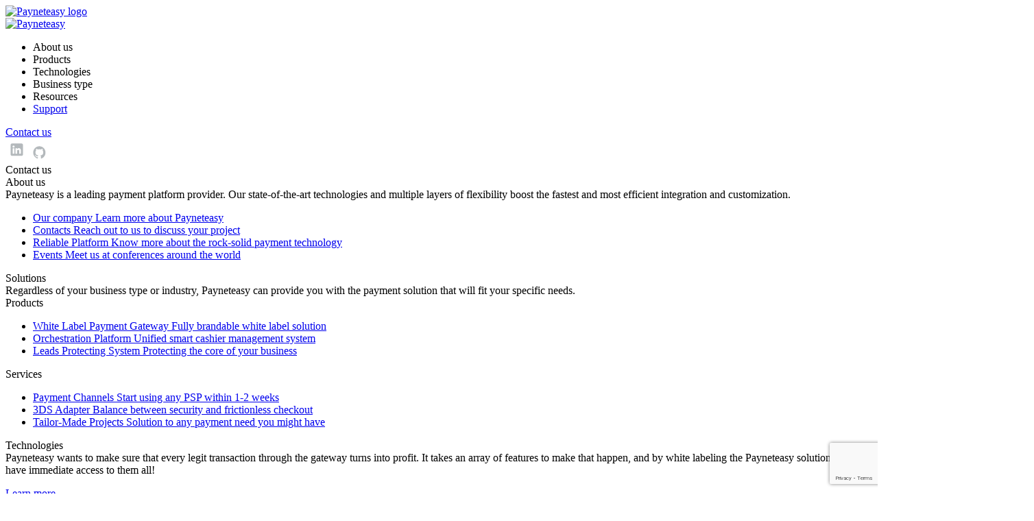

--- FILE ---
content_type: text/html;charset=utf-8
request_url: https://payneteasy.com/blog/how-can-marketplaces-address-global-expansion-challenges
body_size: 16046
content:
<!doctype html><html lang="en"><head><meta charset="UTF-8"><!-- Google tag (gtag.js) new (21.02.23)--><script async src="https://www.googletagmanager.com/gtag/js?id=G-M1JPY5KJQV"></script><script>          window.dataLayer = window.dataLayer || [];          function gtag(){dataLayer.push(arguments);}          gtag('js', new Date());          gtag('config', 'G-M1JPY5KJQV');        </script><meta name="yandex-verification" content="2f4172dee8af574a"><meta name="description" content="Online marketplaces are rapidly gaining popularity but still face challenges on the way to global expansion. Learn what these obstacles are and how to address them!"><link rel="canonical" href="https://payneteasy.com/blog/how-can-marketplaces-address-global-expansion-challenges"><meta name="viewport" content="width=device-width, initial-scale=1, user-scalable=no"><title>Which Global Expansion Challenges Do Marketplaces Face? | Blog Payneteasy</title><meta property="og:type" content="website"><meta property="og:url" content="https://payneteasy.com"><meta property="og:image" content="https://payneteasy.com/static/img/main_screen.jpg"><meta property="og:title" content="Which Global Expansion Challenges Do Marketplaces Face? | Blog Payneteasy"><meta property="og:description" content="Online marketplaces are rapidly gaining popularity but still face challenges on the way to global expansion. Learn what these obstacles are and how to address them!"><meta property="twitter:url" content="https://payneteasy.com"><meta name="twitter:title" content="Which Global Expansion Challenges Do Marketplaces Face? | Blog Payneteasy"><meta name="twitter:description" content="Online marketplaces are rapidly gaining popularity but still face challenges on the way to global expansion. Learn what these obstacles are and how to address them!"><meta name="twitter:card" content="summary_large_image"><meta name="twitter:image" content="https://payneteasy.com/static/img/main_screen.jpg"><meta name="theme-color" content="#ffffff"><link rel="icon" href="/static/img/logo-ico.svg"><link rel="mask-icon" href="/static/img/logo-mask.svg" color="#C5C6C7"><link rel="apple-touch-icon" href="/static/img/logo180.png"><link rel="manifest" href="/static/manifest.json"><link rel="shortcut icon" href="/static/img/favicon.ico" type="image/x-icon"><link rel="preload" href="/static/prod/common.min.css?v=1" as="style"><link rel="preload" href="/static/prod/lcp.min.css?v=1" as="style"><link rel="preload" href="/static/video/mainBgVideo.webm" as="video" type="video/webm"><link rel="stylesheet" href="/static/prod/common.min.css?v=1"><link rel="stylesheet" href="/static/prod/lcp.min.css?v=1"><link rel="preload" href="/static/prod/main.min.css?v=7" as="style" onload="this.onload=null;this.rel='stylesheet'"><noscript><link rel="stylesheet" href="/static/prod/main.min.css?v=7"></noscript><meta name="cmsmagazine" content="3a794a7733713a8640c07b848d740633"><script>            var blogArticleRating = '4.98';            var blogArticleRoute = '/blog/how-can-marketplaces-address-global-expansion-challenges';            var blogArticleReviewCount = '3154';        </script><script type="application/ld+json">   {      "@context": "http://schema.org",        "@type": "BlogPosting",        "mainEntityOfPage": "https://payneteasy.com/blog/how-can-marketplaces-address-global-expansion-challenges",        "author": {          "@type": "Person",          "name": "Boaz Gam",          "image": "https://payneteasy.com/static/img/authors/boaz_gam/1.jpeg",          "url": "https://payneteasy.com/authors/boaz_gam",          "jobTitle": "CEO",          "worksFor": {            "@type": "Organization",            "name": "Payneteasy"          },          "sameAs": "https://www.linkedin.com/in/boaz-gam-28a9a6/"        },        "publisher": {          "@type": "Organization",          "name": "Payneteasy",          "logo": {            "@type": "ImageObject",            "url": "https://payneteasy.com/static/img/logo512.png"          }        },        "headline": "Which Global Expansion Challenges Do Marketplaces Face? | Blog Payneteasy",        "name": "Which Global Expansion Challenges Do Marketplaces Face? | Blog Payneteasy",        "alternativeHeadline": [],        "description": "Online marketplaces are rapidly gaining popularity but still face challenges on the way to global expansion. Learn what these obstacles are and how to address them!",        "wordCount": 872,        "mainEntity": [],        "image": "/static/img/blog/how-can-marketplaces-address-global-expansion-challenges/1.webp",        "commentCount" : "0",        "comment": [        ],        "datePublished": "2024-07-28",        "dateModified": "2024-07-28"    }    </script><script type="application/ld+json">          {              "@context": "http://schema.org",              "@graph": [                  {                      "@type": "SiteNavigationElement",                      "name": "About Us",                      "url": "https://payneteasy.com/about"                  },                  {                      "@type": "SiteNavigationElement",                      "name": "Blog",                      "url": "https://payneteasy.com/blog"                  },                  {                      "@type": "SiteNavigationElement",                      "name": "White Label Payment Gateway",                      "url": "https://payneteasy.com/solutions/gateway"                  },                  {                      "@type": "SiteNavigationElement",                      "name": "Leads Protection System",                      "url": "https://payneteasy.com/solutions/leads_protection_system"                  },                  {                      "@type": "SiteNavigationElement",                      "name": "Fintegrate Payment Cashier System",                      "url": "https://payneteasy.com/solutions/orchestration-payment-platform"                  },                  {                      "@type": "SiteNavigationElement",                      "name": "3DS Adapter",                      "url": "https://payneteasy.com/solutions/3ds_adapter"                  },                  {                      "@type": "SiteNavigationElement",                      "name": "Tailor-made projects",                      "url": "https://payneteasy.com/solutions/individual_solutions"                  },                  {                      "@type": "SiteNavigationElement",                      "name": "Payneteasy Channels",                      "url": "https://payneteasy.com/solutions/channels"                  },                  {                      "@type": "SiteNavigationElement",                      "name": "PSPs",                      "url": "https://payneteasy.com/branches/provider"                  },                  {                      "@type": "SiteNavigationElement",                      "name": "Banks",                      "url": "https://payneteasy.com/branches/banks"                  },                  {                      "@type": "SiteNavigationElement",                      "name": "E-commerce",                      "url": "https://payneteasy.com/branches/retail"                  },                  {                      "@type": "SiteNavigationElement",                      "name": "Fintech",                      "url": "https://payneteasy.com/branches/fintech"                  },                  {                      "@type": "SiteNavigationElement",                      "name": "Contacts",                      "url": "https://payneteasy.com/contacts"                  },                  {                      "@type": "SiteNavigationElement",                      "name": "Documentation",                      "url": "https://doc.payneteasy.com/"                  },                  {                      "@type": "SiteNavigationElement",                      "name": "Contact Us",                      "url": "https://payneteasy.com/support"                  }              ]          }      </script><script type="application/ld+json">              {                  "@context": "https://schema.org",                  "@type": "Organization",                  "name": "Payneteasy",                  "url": "https://payneteasy.com",                  "logo": "https://payneteasy.com/static/img/logo-white.svg?v=1",                  "address": {                      "@type": "PostalAddress",                      "streetAddress": "34/2 Cornwall’s Lane",                      "addressLocality": "Gibraltar",                      "postalCode": "GX11 1AA",                      "addressCountry": {                          "@type": "Country",                          "name": "Gibraltar"                      }                  },                  "contactPoint": {                      "@type": "ContactPoint",                      "contactType": "Sales",                      "telephone": "+442045771752",                      "email": "info@payneteasy.com"                  },                  "sameAs": [                      "https://www.linkedin.com/company/payneteasy",                      "https://twitter.com/payneteasy"                  ]              }          </script></head><body><!-- Google Tag Manager (noscript) --><noscript><iframe src="https://www.googletagmanager.com/ns.html?id=GTM-MLTVKX8" height="0" width="0" style="display:none;visibility:hidden"></iframe></noscript><!-- End Google Tag Manager (noscript) --><div class="body-wrapper body-wrapper_inner    body-wrapper_en   "><header id="jsHeader" class="header"><div class="header-top header-top--index "><a href="/" class="logo logo-index"> <img src="/static/img/logo-white.svg?v=1" alt="Payneteasy logo"> <span class="logo-over"></span> </a><div class="header-top__links-wrapper" id="mobileMenuWrapper"><div class="header-mobile-top"><a href="/"><img src="/static/img/logo.svg?v=1" alt="Payneteasy"></a><div class="mobile-menu-close-btn" id="mobileMenuCloseBtn"></div></div><ul class="header-top__links"><li class="body-text-2 body-text-medium nbsp">About us</li><li class="body-text-2 body-text-medium">Products</li><li class="body-text-2 body-text-medium">Technologies</li><li class="body-text-2 body-text-medium nbsp">Business type</li><li class="body-text-2 body-text-medium nbsp">Resources</li><li class="body-text-2 body-text-medium header-top__links-support"><a href="/support">Support</a></li></ul><div class="header-mobile-bottom"><a class="btn btn-arrow body-text-2 body-text-medium header-top__contacts" href="/contacts">Contact us</a><div class="footer__socnet"><a target="_blank" rel="nofollow" href="https://www.linkedin.com/company/payneteasy/"><img loading="lazy" src="/static/img/icons/linked-in.svg" alt="LinkedIn icon"></a> <a target="_blank" rel="nofollow" href="https://github.com/payneteasy"><img loading="lazy" src="/static/img/icons/github.svg" alt="GitHub icon"></a></div></div></div><span class="openContactsForm btn-header btn btn-arrow btn-gray btn-opaque-white body-text-2 body-text-medium header-top__contacts nbsp">Contact us</span><div class="hamburger-wrapper"><span id="contactIco" class="contact-ico  openContactsForm "></span> <span class="hamburger " id="mobileMenuOpenBtn"></span></div></div><div class="header-popup-wrapper" id="popupWrapper"><div id="popupWrapperArrow" class="header-popup-wrapper__arrow"></div><div class="header-popup-body-wrapper" id="popupBodyWrapper"><div class="header-popup-body"><div class="header-popup__left"><div class="header-popup__subtitle body-text-1 body-text-medium">About us</div><div class="header-popup__description body-text-3">Payneteasy is a leading payment platform provider. Our state-of-the-art technologies and multiple layers of flexibility boost the fastest and most efficient integration and customization.</div></div><div class="header_popup__links-wrapper"><ul class="header_popup__links"><li class="header_popup__link-1"><a href="/about"> <span class="header-popup__link-name body-text-2 body-text-medium">Our company</span> <span class="header-popup__link-text body-text-3">Learn more about Payneteasy</span> </a></li><li class="header_popup__link-2"><a href="/contacts"> <span class="header-popup__link-name body-text-2 body-text-medium">Contacts</span> <span class="header-popup__link-text body-text-3">Reach out to us to discuss your project</span> </a></li><li class="header_popup__link-16"><a href="/payment_platform"> <span class="header-popup__link-name body-text-2 body-text-medium">Reliable Platform</span> <span class="header-popup__link-text body-text-3">Know more about the rock-solid payment technology</span> </a></li><li class="header_popup__link-events"><a href="/events"> <span class="header-popup__link-name body-text-2 body-text-medium">Events</span> <span class="header-popup__link-text body-text-3">Meet us at conferences around the world</span> </a></li></ul></div></div><div class="header-popup-body"><div class="header-popup__left"><div class="header-popup__subtitle body-text-1 body-text-medium">Solutions</div><div class="header-popup__description body-text-3">Regardless of your business type or industry, Payneteasy can provide you with the payment solution that will fit your specific needs.</div></div><div class="header_popup__links-wrapper"><div class="header-popup__links-title body-text-2 body-text-medium">Products</div><ul class="header_popup__links header_popup__links-small"><li class="header_popup__link-4"><a href="/solutions/gateway"> <span class="header-popup__link-name body-text-2 body-text-medium">White Label Payment Gateway</span> <span class="header-popup__link-text body-text-3">Fully brandable white label solution</span> </a></li><li class="header_popup__link-5"><a href="/solutions/orchestration-payment-platform"> <span class="header-popup__link-name body-text-2 body-text-medium">Orchestration Platform</span> <span class="header-popup__link-text body-text-3">Unified smart cashier management system</span> </a></li><li class="header_popup__link-6"><a href="/solutions/leads_protection_system"> <span class="header-popup__link-name body-text-2 body-text-medium">Leads Protecting System</span> <span class="header-popup__link-text body-text-3">Protecting the core of your business</span> </a></li></ul></div><div class="header_popup__links-wrapper"><div class="header-popup__links-title body-text-2 body-text-medium">Services</div><ul class="header_popup__links header_popup__links-small"><li class="header_popup__link-7"><a href="/solutions/channels"> <span class="header-popup__link-name body-text-2 body-text-medium">Payment Channels</span> <span class="header-popup__link-text body-text-3">Start using any PSP within 1-2 weeks </span> </a></li><li class="header_popup__link-9"><a href="/solutions/3ds_adapter"> <span class="header-popup__link-name body-text-2 body-text-medium">3DS Adapter</span> <span class="header-popup__link-text body-text-3">Balance between security and frictionless checkout</span> </a></li><li class="header_popup__link-10"><a href="/solutions/individual_solutions"> <span class="header-popup__link-name body-text-2 body-text-medium">Tailor-Made Projects</span> <span class="header-popup__link-text body-text-3">Solution to any payment need you might have</span> </a></li></ul></div></div><div class="header-popup-body"><div class="header-popup__left"><div class="header-popup__subtitle body-text-1 body-text-medium">Technologies</div><div class="header-popup__description body-text-3">Payneteasy wants to make sure that every legit transaction through the gateway turns into profit. It takes an array of features to make that happen, and by white labeling the Payneteasy solution, you have immediate access to them all!</div><p class="body-text-3 body-text-medium"><a href="/payment_technologies" class="link-blue link-arrow-after">Learn more</a></p></div><div class="header_popup__links-wrapper"><ul class="header_popup__links"><li class="header_popup__link-12"><a href="/payment_technologies/routing_and_balancing_system"> <span class="header-popup__link-name body-text-2 body-text-medium">Smart Payment Strategy</span> <span class="header-popup__link-text body-text-3">Send in traffic, and get back profit</span> </a></li><li class="header_popup__link-11"><a href="/payment_technologies/risk_management_and_dispute_management_system"> <span class="header-popup__link-name body-text-2 body-text-medium">Advanced Anti‑Fraud System</span> <span class="header-popup__link-text body-text-3">Wide range of tools for fraud prevention</span> </a></li><li class="header_popup__link-23"><a href="/payment_technologies/dispute_management_system"> <span class="header-popup__link-name body-text-2 body-text-medium">Dispute Management System</span> <span class="header-popup__link-text body-text-3">Tools for effective chargeback tracking and disputing</span> </a></li><li class="header_popup__link-17"><a href="/payment_technologies/payment_solution_support"> <span class="header-popup__link-name body-text-2 body-text-medium">360° Business Support</span> <span class="header-popup__link-text body-text-3">We've got you covered</span> </a></li><li class="header_popup__link-24"><a href="/payment_technologies/solution_management"> <span class="header-popup__link-name body-text-2 body-text-medium">Solution Management</span> <span class="header-popup__link-text body-text-3">Transparent payment business management</span> </a></li></ul></div></div><div class="header-popup-body"><div class="header-popup__left"><div class="header-popup__subtitle body-text-1 body-text-medium">Business type</div><div class="header-popup__description body-text-3">Our clients have advantage with the full-fledged FinTech tools. Payneteasy offers technological processing solutions for different payment industry players and large-scale online businesses.</div></div><div class="header_popup__links-wrapper"><ul class="header_popup__links"><li class="header_popup__link-18"><a href="/branches/provider"> <span class="header-popup__link-name body-text-2 body-text-medium">PSPs</span> <span class="header-popup__link-text body-text-3">Payment Service Providers</span> </a></li><li class="header_popup__link-19"><a href="/branches/banks"> <span class="header-popup__link-name body-text-2 body-text-medium">Banks</span> <span class="header-popup__link-text body-text-3">Banks and payment institutions</span> </a></li><li class="header_popup__link-20"><a href="/branches/retail"> <span class="header-popup__link-name body-text-2 body-text-medium">Merchants</span> <span class="header-popup__link-text body-text-3">Major e-commerce business</span> </a></li><li class="header_popup__link-25"><a href="/branches/fintech"> <span class="header-popup__link-name body-text-2 body-text-medium">Fintech</span> <span class="header-popup__link-text body-text-3">Fintech сompanies</span> </a></li><li class="header_popup__link-marketplaces"><a href="/branches/marketplaces"> <span class="header-popup__link-name body-text-2 body-text-medium">Marketplaces</span> <span class="header-popup__link-text body-text-3">Digital platforms and e-commerce hubs</span> </a></li></ul></div></div><div class="header-popup-body"><div class="header-popup__left"><div class="header-popup__subtitle body-text-1 body-text-medium">Resources</div><div class="header-popup__description body-text-3">Materials and guides to learn how to work with the Payneteasy Platform easily and how to operate payments efficiently</div></div><div class="header_popup__links-wrapper"><div class="header-popup__links-title header-popup__links-title-mhidden body-text-2 body-text-medium">&nbsp;</div><ul class="header_popup__links"><li class="header_popup__link-3"><a href="/blog"> <span class="header-popup__link-name body-text-2 body-text-medium">Blog</span> <span class="header-popup__link-text body-text-3">Explore our articles about payments</span> </a></li><li class="header_popup__link-22"><a target="_blank" href="https://doc.payneteasy.com"> <span class="header-popup__link-name body-text-2 body-text-medium">Documentation</span> <span class="header-popup__link-text body-text-3">Payneteasy knowledgebase</span> </a></li><li class="header_popup__link-3"><a href="/glossary"> <span class="header-popup__link-name body-text-2 body-text-medium">Glossary</span> <span class="header-popup__link-text body-text-3">A collection of payment industry terms and definitions</span> </a></li><li class="header_popup__link-payment-method"><a href="/payment-method"> <span class="header-popup__link-name body-text-2 body-text-medium">Payment Methods and Integrations</span> <span class="header-popup__link-text body-text-3">1000+ integrations worldwide</span> </a></li></ul></div><div class="header_popup__links-wrapper"><div class="header-popup__links-title body-text-2 body-text-medium">Legal</div><ul class="header_popup__links header_popup__links-small"><li class="header_popup__link-7"><a href="/legal/pcidss"> <span class="header-popup__link-name body-text-2 body-text-medium">PCI DSS Level 1 Compliance Certificate</span> <span class="header-popup__link-text body-text-3">Certified payment infrastructure</span> </a></li><li class="header_popup__link-9"><a href="/legal/mastercard"> <span class="header-popup__link-name body-text-2 body-text-medium">Mastercard SDP Compliant</span> <span class="header-popup__link-text body-text-3">Payneteasy — Official Mastercard SDP Provider</span> </a></li><li class="header_popup__link-10"><a href="/legal/visa"> <span class="header-popup__link-name body-text-2 body-text-medium">Visa Global Registry</span> <span class="header-popup__link-text body-text-3">Payneteasy — Official Visa Service Provider</span> </a></li></ul></div></div></div></div></header><main><section class="article-section-1"><div class="section-content"><script type="application/ld+json">        {            "@context": "https://schema.org",            "@type": "BreadcrumbList",            "itemListElement": [{                "@type": "ListItem",                "position": 1,                "name": "Home",                                          "item": "https://payneteasy.com/"                                      },{                                          "@type": "ListItem",                                          "position": 2,                                          "name": "Blog",                                          "item": "https://payneteasy.com/blog"                                      },                                        {                                          "@type": "ListItem",                                          "position": 3,"item": "https://payneteasy.com/blog/how-can-marketplaces-address-global-expansion-challenges",                                          "name": "How Can Marketplaces Address Global Expansion Challenges?"        }]    }    </script><ol class="breadcrumbs  breadcrumbs_en"><li><a href="/" class="breadcrumbs__item"> <span> Main </span> </a></li><li><a href="/blog" class="breadcrumbs__item"> <span> Blog </span> </a></li><li><span class="breadcrumbs__item breadcrumbs__item_current">How Can Marketplaces Address Global Expansion Challenges?</span></li></ol><div class="article-title-wrapper" id="articleTitleWrapper"></div><p class="body-text-1 text-white" id="articleFirstParagraph"></p></div></section><div><div data-aos="fade-up"><!-- section.top-section.top-section_inner.top-section_mpos --><section class="heading-section heading-section_functional heading-section_provider"><div class="inner-section"><h1 class="section-title heading-section__title heading-section__title--big heading-section__title_functional heading-section__title_article">How Can Marketplaces Address Global Expansion Challenges? <span class="heading-section__title-border"></span></h1><div class="article-desc" id="articleDesc"><div class="article__desc-params"><div class="article__desc-params-inner"><div class="article__desc-param"><div class="article__desc-param-text body-text-2 text-white">29.07.2024</div></div><div class="article__desc-param"><div class="article__desc-param-text body-text-2 text-white">4 min read</div></div></div></div></div><div class="article-layout__container"><div class="article-layout__left-column"><div class="article-content__container"><div class="article-content__container-title header-h6">Table of contents</div><ol class="article-content__list"><li class="article-content__list-item"><a href="#article_subheader_1" class="article-content__link body-text-medium body-text-2 text-gray">What Are the Main Hurdles Faced By Marketplaces?</a></li><li class="article-content__list-item"><a href="#article_subheader_2" class="article-content__link body-text-medium body-text-2 text-gray">Alternative Payment Methods for Global Marketplaces</a></li><li class="article-content__list-item"><a href="#article_subheader_3" class="article-content__link body-text-medium body-text-2 text-gray">Summing Up: Unlocking the Full Potential of Marketplaces</a></li></ol><div id="askAuthorWrapper"></div><div id="shareWrapper"><div id="share"><div class="header-h6 article-content_share-title">Share an article</div><div class="article-content_share-wrapper"><div class="article__desc-share-btn-container"><script src="https://yastatic.net/share2/share.js" defer></script><div class="ya-share2" data-curtain data-shape="round" data-lang="en" data-limit="0" data-more-button-type="short" data-services="facebook,twitter,linkedin" data-popup-direction="top"></div></div><div class="article__desc-bookmark-btn-container" onclick="alert('Press ' + (/Mac/i.test(navigator.platform) ? 'Cmd' : 'Ctrl') + '+D to bookmark this page.')"><svg width="24" height="24" viewBox="0 0 24 24" fill="none" xmlns="http://www.w3.org/2000/svg"><path d="M17.1992 7C17.1992 6.15131 16.8618 5.33742 16.2617 4.7373C15.6616 4.13719 14.8477 3.7998 13.999 3.7998H9.99902C9.15033 3.7998 8.33644 4.13719 7.73633 4.7373C7.13621 5.33742 6.79883 6.15131 6.79883 7V19.5049L11.5557 16.334L11.6592 16.2754C11.9098 16.1578 12.2073 16.1775 12.4424 16.334L17.1992 19.5049V7ZM18.7988 21C18.7988 21.2949 18.6368 21.5658 18.377 21.7051C18.117 21.8442 17.8011 21.8294 17.5557 21.666L11.999 17.9609L6.44238 21.666C6.19696 21.8294 5.88106 21.8442 5.62109 21.7051C5.36123 21.5658 5.19922 21.2949 5.19922 21V7C5.19922 5.72696 5.70432 4.50564 6.60449 3.60547C7.50467 2.70529 8.72598 2.2002 9.99902 2.2002H13.999C15.2721 2.2002 16.4934 2.70529 17.3936 3.60547C18.2937 4.50564 18.7988 5.72696 18.7988 7V21Z" fill="#0A0B0C" /></svg></div><div class="article__desc-print-btn-container" onclick="window.print()"><svg width="24" height="24" viewBox="0 0 24 24" fill="none" xmlns="http://www.w3.org/2000/svg"><path d="M16.1992 15C16.1992 14.6817 16.0727 14.3764 15.8477 14.1514C15.6226 13.9263 15.3173 13.7998 14.999 13.7998H8.99902C8.68076 13.7998 8.37543 13.9263 8.15039 14.1514C7.92535 14.3764 7.79883 14.6817 7.79883 15V19L7.80469 19.1182C7.83187 19.393 7.95337 19.6516 8.15039 19.8486C8.37543 20.0737 8.68076 20.2002 8.99902 20.2002H14.999C15.3173 20.2002 15.6226 20.0737 15.8477 19.8486C16.0727 19.6236 16.1992 19.3183 16.1992 19V15ZM17.7988 16.2002H18.999C19.3173 16.2002 19.6226 16.0737 19.8477 15.8486C20.0727 15.6236 20.1992 15.3183 20.1992 15V11C20.1992 10.6817 20.0727 10.3764 19.8477 10.1514C19.6226 9.92632 19.3173 9.7998 18.999 9.7998H4.99902C4.68076 9.7998 4.37543 9.92632 4.15039 10.1514C3.92535 10.3764 3.79883 10.6817 3.79883 11V15C3.79883 15.3183 3.92535 15.6236 4.15039 15.8486C4.37543 16.0737 4.68076 16.2002 4.99902 16.2002H6.19922V15C6.19922 14.2574 6.49443 13.5456 7.01953 13.0205C7.54463 12.4954 8.25642 12.2002 8.99902 12.2002H14.999C15.7416 12.2002 16.4534 12.4954 16.9785 13.0205C17.5036 13.5456 17.7988 14.2574 17.7988 15V16.2002ZM16.1992 5C16.1992 4.68174 16.0727 4.37641 15.8477 4.15137C15.6226 3.92632 15.3173 3.7998 14.999 3.7998H8.99902C8.68076 3.7998 8.37543 3.92632 8.15039 4.15137C7.92535 4.37641 7.79883 4.68174 7.79883 5V8.2002H16.1992V5ZM17.7988 8.2002H18.999C19.7416 8.2002 20.4534 8.49541 20.9785 9.02051C21.5036 9.54561 21.7988 10.2574 21.7988 11V15C21.7988 15.7426 21.5036 16.4544 20.9785 16.9795C20.4534 17.5046 19.7416 17.7998 18.999 17.7998H17.7988V19C17.7988 19.7426 17.5036 20.4544 16.9785 20.9795C16.4534 21.5046 15.7416 21.7998 14.999 21.7998H8.99902C8.25642 21.7998 7.54463 21.5046 7.01953 20.9795C6.49443 20.4544 6.19922 19.7426 6.19922 19V17.7998H4.99902C4.25642 17.7998 3.54463 17.5046 3.01953 16.9795C2.49443 16.4544 2.19922 15.7426 2.19922 15V11C2.19922 10.2574 2.49443 9.54561 3.01953 9.02051C3.54463 8.49541 4.25642 8.2002 4.99902 8.2002H6.19922V5C6.19922 4.25739 6.49443 3.54561 7.01953 3.02051C7.54463 2.49541 8.25642 2.2002 8.99902 2.2002H14.999C15.7416 2.2002 16.4534 2.49541 16.9785 3.02051C17.5036 3.54561 17.7988 4.25739 17.7988 5V8.2002Z" fill="#0A0B0C" /></svg></div></div></div></div><div class="link-blue article-content_show-all body-text-medium body-text-2" id="articleContentMore"><span>Show all</span> <img loading="lazy" src="/static/img/icons/article-content-more.svg" alt=""></div></div><script>    (function(){        const links = document.querySelectorAll('.article-content__link');        links.forEach((link) => {            link.onclick = (e) => {                e.preventDefault();                const headerId = link.getAttribute('href');                const yOffset = -40;                const y = document.querySelector(headerId).getBoundingClientRect().top + window.pageYOffset + yOffset;                window.scrollTo({top: y - 85, behavior: 'smooth'});            };        });    })();</script><div class="ask-author__container" id="askAuthor"><div class="ask-author__title header-h6">Do you have a question?</div><span class="link-blue ask-author_link body-text-2 body-text-medium openContactsFormCommentary" onclick="gtag('event','ask_the_author')" data-article-route="/blog/how-can-marketplaces-address-global-expansion-challenges">Contact author </span></div></div><div class="article-layout__right-column"><p class="inner-article__text inner-article__text--article inner-article__text_padding"><img loading="lazy" src="/static/img/blog/how-can-marketplaces-address-global-expansion-challenges/1.webp" srcset="/static/img/blog/how-can-marketplaces-address-global-expansion-challenges/1.webp 1x, /static/img/blog/how-can-marketplaces-address-global-expansion-challenges/1x2.webp 2x" alt="Which Global Expansion Challenges Do Marketplaces Face?"></p><p class="inner-article__text inner-article__text--article inner-article__text_padding">Digital marketplaces currently account for two-thirds of global online shopping volumes and have an impressive influence on the way businesses sell products and consumers make purchases. However, despite their popularity and reach, these eCommerce platforms still have plenty of untapped potential that can be unlocked by addressing some key challenges.</p><p class="inner-article__text inner-article__text--article inner-article__text_padding">This article reveals the main obstacles that marketplaces face on the way to global expansion and highlights potential approaches to addressing them. Read on not to miss out on all the practical insights!</p><h2 class="article__subheader" id="article_subheader_1">What Are the Main Hurdles Faced By Marketplaces?</h2><p class="inner-article__text inner-article__text--article inner-article__text_padding">Some of the key challenges that marketplaces tend to encounter on the way to global operations are as follows:</p><h3 class="article__subheader">1. Regulatory Compliance</h3><p class="inner-article__text inner-article__text--article inner-article__text_padding">Navigating complex international legislation is another major obstacle, as it ranges from data protection regulations like GDPR to varying tax laws and import and export restrictions. Failing to comply with all relevant rules is likely to lead to severe legal issues, penalties, and reputational damage, so it’s crucial for marketplaces to adhere.</p><p class="inner-article__text inner-article__text--article inner-article__text_padding">To stay on top of legal aspects, marketplaces need to employ local legal experts and invest in compliance management tools. Besides, regular audits and compliance protocol updates must take place for such eCommerce platforms to stay ahead of regulatory changes.</p><h3 class="article__subheader">2. Cultural Differences and Localization</h3><div class="right-text-block-quote"><div class="right-text-block-quote__text right-text-block-quote__text--normal">Cultural differences can impact how products are perceived in different markets and drastically influence demand. So, it is essential for marketplaces to realize that localization goes beyond translating web resources to a certain language - it is also about adapting marketing strategies, user interfaces, and customer service to fit the preferences of a given geographical area’s residents.</div></div><p class="inner-article__text inner-article__text--article inner-article__text_padding">To address such cultural nuances, it is crucial to conduct thorough market research and recruit local staff to help tailor the best customer experience. Besides, marketplaces can also benefit from dynamic CMS tools that facilitate the creation and management of localized content effectively.</p><h3 class="article__subheader">3. Logistical Complexities</h3><p class="inner-article__text inner-article__text--article inner-article__text_padding">Efficient logistics and supply chain management are crucial for timely deliveries and customer satisfaction. However, dealing with international shipping, customs, and local delivery networks can require a lot of resources from the marketplaces’ side.</p><p class="inner-article__text inner-article__text--article inner-article__text_padding">To overcome supply chain management-related obstacles on a global scale, marketplaces need to build a robust logistics network by partnering with reliable local and international logistics providers. Besides, it is vital to utilize tech solutions like real-time tracking and inventory management systems to streamline operations and improve efficiency.</p><h3 class="article__subheader">4. Local Competition</h3><p class="inner-article__text inner-article__text--article inner-article__text_padding">Entering new markets means facing established competitors who have a better understanding of the local dynamics.</p><p class="inner-article__text inner-article__text--article inner-article__text_padding">Fortunately, marketplaces can differentiate themselves by offering unique value propositions, such as exclusive products, rare payment methods, or outstanding customer service. What’s more, strategic partnerships with local businesses can also provide a competitive edge.</p><h3 class="article__subheader">5. Diverse Payment Preferences</h3><div class="right-text-block-quote"><div class="right-text-block-quote__text right-text-block-quote__text--normal">One of the most significant challenges marketplaces face is linked to accommodating the diverse consumer preferences across different regions. After all, each market has its own favored payment methods, from credit cards and digital wallets to cash-on-delivery and bank transfers.</div></div><p class="inner-article__text inner-article__text--article inner-article__text_padding">To tackle this challenge, marketplaces must invest in a comprehensive and flexible payment processing system. Thus, it is crucial to partner with local PSPs and adopt advanced technologies like AI to enable purchase process customization. It is also critical to offer consumers alternative payment methods. Keep reading to find out which APMs marketplaces should not miss out on!</p><h2 class="article__subheader" id="article_subheader_2">Alternative Payment Methods for Global Marketplaces</h2><p class="inner-article__text inner-article__text--article inner-article__text_padding"><img loading="lazy" src="/static/img/blog/how-can-marketplaces-address-global-expansion-challenges/2.webp" alt="Which Global Expansion Challenges Do Marketplaces Face?"></p><p class="inner-article__text inner-article__text--article inner-article__text_padding">Marketplaces, with their diverse consumer bases, must integrate a variety of APMs to accommodate regional preferences and ensure a seamless payment experience for a wide range of customers. Some popular APM categories that should not be overlooked include:</p><ul class="article__ul"><li><strong>Direct debits</strong> like ACH in the US, EFT in Canada, and SEPA in Europe are the perfect choice for recurring payments within marketplaces, such as the monthly subscriptions for Amazon Prime.</li><li><strong>Bank transfers</strong> allow consumers to send funds directly to marketplaces. This tends to be a preferred payment method in Europe, as it aligns with the PSD2 Open Banking initiative, with iDEAL in the Netherlands and Giropay in Germany being the most prominent examples.</li><li><strong>Digital wallets</strong> accounted for approximately <a href="https://www.cnbc.com/2024/06/13/china-india-lead-as-digital-wallets-overtake-cash-and-cards-in-asia.html#:~:text=Globally%2C%20digital%20wallets%20accounted%20for,by%202027%2C%20the%20report%20showed." class="author-link" target="_blank">50%</a> of the global eCommerce payment value in 2023. In Asia, Alipay and WeChat Pay are prevalent, while PayPal is widely used in over 200 jurisdictions worldwide. Marketplaces that offer this payment option simplify purchases for users who prefer not to enter card details for each purchase without compromising transaction security.</li><li><strong>Buy Now, Pay Later (BNPL)</strong> services enable consumers to split the cost of a purchase into parts that can be paid over time. Offering this payment option allows marketplaces to attract budget-conscious clients as well as shoppers who choose not to use traditional credit.</li></ul><p class="inner-article__text inner-article__text--article inner-article__text_padding">It is important to note that offline payments also remain relevant in some regions with lower credit card penetration and older demographics. Thus, marketplaces that wish to reach consumer groups that rely on cash need to look into this APM category.</p><h2 class="article__subheader" id="article_subheader_3">Summing Up: Unlocking the Full Potential of Marketplaces</h2><p class="inner-article__text inner-article__text--article inner-article__text_padding">All in all, global expansion offers marketplaces the opportunity to tap into new customer bases, diversify their revenue streams, and solidify their presence in the competitive eCommerce landscape.</p><p class="inner-article__text inner-article__text--article inner-article__text_padding">While the journey to this major goal does not come without challenges, addressing these key areas can unlock the immense potential of digital marketplaces. By understanding and overcoming these obstacles, eCommerce platforms can not only expand their reach but also enhance their overall efficiency and customer satisfaction.</p><a href="/solutions/orchestration-payment-platform" class="solutions-link__container solutions-link__container_fintegrate"><div class="solutions-link__text-part"><div class="solutions-link__title"><span class="header-h4">Orchestration Platform</span> <span class="body-text-2 body-text-medium text-gray solutions-link__tag">Merchants</span></div><div class="solutions-link__desc body-text-2 text-gray">Only one integration to consolidate all your payment providers to a unified management system.</div></div></a><div class="ask-author__container" id="askAuthor"><div class="ask-author__title header-h6">Do you have a question?</div><span class="link-blue ask-author_link body-text-2 body-text-medium openContactsFormCommentary" onclick="gtag('event','ask_the_author')" data-article-route="/blog/how-can-marketplaces-address-global-expansion-challenges">Contact author </span></div><div class="article__buttons-and-author"><div class="article__buttons"><div class="article__desc-share-btn-container"><script src="https://yastatic.net/share2/share.js" defer></script><div class="ya-share2" data-curtain data-shape="round" data-lang="en" data-limit="0" data-more-button-type="short" data-services="facebook,twitter,linkedin" data-popup-direction="top"></div></div><div class="article__desc-bookmark-btn-container" onclick="alert('Press ' + (/Mac/i.test(navigator.platform) ? 'Cmd' : 'Ctrl') + '+D to bookmark this page.')"><svg width="24" height="24" viewBox="0 0 24 24" fill="none" xmlns="http://www.w3.org/2000/svg"><path d="M17.1992 7C17.1992 6.15131 16.8618 5.33742 16.2617 4.7373C15.6616 4.13719 14.8477 3.7998 13.999 3.7998H9.99902C9.15033 3.7998 8.33644 4.13719 7.73633 4.7373C7.13621 5.33742 6.79883 6.15131 6.79883 7V19.5049L11.5557 16.334L11.6592 16.2754C11.9098 16.1578 12.2073 16.1775 12.4424 16.334L17.1992 19.5049V7ZM18.7988 21C18.7988 21.2949 18.6368 21.5658 18.377 21.7051C18.117 21.8442 17.8011 21.8294 17.5557 21.666L11.999 17.9609L6.44238 21.666C6.19696 21.8294 5.88106 21.8442 5.62109 21.7051C5.36123 21.5658 5.19922 21.2949 5.19922 21V7C5.19922 5.72696 5.70432 4.50564 6.60449 3.60547C7.50467 2.70529 8.72598 2.2002 9.99902 2.2002H13.999C15.2721 2.2002 16.4934 2.70529 17.3936 3.60547C18.2937 4.50564 18.7988 5.72696 18.7988 7V21Z" fill="#0A0B0C" /></svg></div><div class="article__desc-print-btn-container" onclick="window.print()"><svg width="24" height="24" viewBox="0 0 24 24" fill="none" xmlns="http://www.w3.org/2000/svg"><path d="M16.1992 15C16.1992 14.6817 16.0727 14.3764 15.8477 14.1514C15.6226 13.9263 15.3173 13.7998 14.999 13.7998H8.99902C8.68076 13.7998 8.37543 13.9263 8.15039 14.1514C7.92535 14.3764 7.79883 14.6817 7.79883 15V19L7.80469 19.1182C7.83187 19.393 7.95337 19.6516 8.15039 19.8486C8.37543 20.0737 8.68076 20.2002 8.99902 20.2002H14.999C15.3173 20.2002 15.6226 20.0737 15.8477 19.8486C16.0727 19.6236 16.1992 19.3183 16.1992 19V15ZM17.7988 16.2002H18.999C19.3173 16.2002 19.6226 16.0737 19.8477 15.8486C20.0727 15.6236 20.1992 15.3183 20.1992 15V11C20.1992 10.6817 20.0727 10.3764 19.8477 10.1514C19.6226 9.92632 19.3173 9.7998 18.999 9.7998H4.99902C4.68076 9.7998 4.37543 9.92632 4.15039 10.1514C3.92535 10.3764 3.79883 10.6817 3.79883 11V15C3.79883 15.3183 3.92535 15.6236 4.15039 15.8486C4.37543 16.0737 4.68076 16.2002 4.99902 16.2002H6.19922V15C6.19922 14.2574 6.49443 13.5456 7.01953 13.0205C7.54463 12.4954 8.25642 12.2002 8.99902 12.2002H14.999C15.7416 12.2002 16.4534 12.4954 16.9785 13.0205C17.5036 13.5456 17.7988 14.2574 17.7988 15V16.2002ZM16.1992 5C16.1992 4.68174 16.0727 4.37641 15.8477 4.15137C15.6226 3.92632 15.3173 3.7998 14.999 3.7998H8.99902C8.68076 3.7998 8.37543 3.92632 8.15039 4.15137C7.92535 4.37641 7.79883 4.68174 7.79883 5V8.2002H16.1992V5ZM17.7988 8.2002H18.999C19.7416 8.2002 20.4534 8.49541 20.9785 9.02051C21.5036 9.54561 21.7988 10.2574 21.7988 11V15C21.7988 15.7426 21.5036 16.4544 20.9785 16.9795C20.4534 17.5046 19.7416 17.7998 18.999 17.7998H17.7988V19C17.7988 19.7426 17.5036 20.4544 16.9785 20.9795C16.4534 21.5046 15.7416 21.7998 14.999 21.7998H8.99902C8.25642 21.7998 7.54463 21.5046 7.01953 20.9795C6.49443 20.4544 6.19922 19.7426 6.19922 19V17.7998H4.99902C4.25642 17.7998 3.54463 17.5046 3.01953 16.9795C2.49443 16.4544 2.19922 15.7426 2.19922 15V11C2.19922 10.2574 2.49443 9.54561 3.01953 9.02051C3.54463 8.49541 4.25642 8.2002 4.99902 8.2002H6.19922V5C6.19922 4.25739 6.49443 3.54561 7.01953 3.02051C7.54463 2.49541 8.25642 2.2002 8.99902 2.2002H14.999C15.7416 2.2002 16.4534 2.49541 16.9785 3.02051C17.5036 3.54561 17.7988 4.25739 17.7988 5V8.2002Z" fill="#0A0B0C" /></svg></div></div><p class="article__author-label">Author: <a href="/authors/boaz_gam" class="article__link-to-author">Boaz Gam</a></p></div></div></div></div></section><section class="bg-white related-articles"><div class="inner-section section-content"><h2 class="header-h3 mb48d mb32m">You may also be interested</h2><div class="related-article_grid-wrapper"><div class="blog-grid"><div class="article"><div class="article__tag body-text-2 body-text-medium">Global</div><a href="/blog/what-does-the-future-of-atms-look-like-in-a-hi-tech-world" class="article__img"><div class="article__img-inner" style="background: url(/static/img/blog/what-does-the-future-of-atms-look-like-in-a-hi-tech-world/1.webp) no-repeat center center; background-size:cover;"></div></a> <a class="article__content" href="/blog/what-does-the-future-of-atms-look-like-in-a-hi-tech-world"><div class="article__excerpt-data"><p class="article__date">27.06.2024</p><div class="article__excerpt-time-reading">3 min</div></div><h3 class="article__title">What Does the Future of ATMs Look Like in a Hi-Tech World?</h3><p class="article__description">Once a breakthrough in financial services, ATMs can be found everywhere nowadays, making it easy for people to get cash and handle basic monetary tasks. However, with the rise of online banking, mobile payments, and the move toward a cashless society, their future seems uncertain. Are ATMs on the verge of becoming unnecessary, or can they still play a role in today’s hi-tech landscape?</p></a></div><div class="article"><div class="article__tag body-text-2 body-text-medium">Global</div><a href="/blog/how-fintech-is-reshaping-the-financial-landscape-in-developing-economies" class="article__img"><div class="article__img-inner" style="background: url(/static/img/blog/how-fintech-is-reshaping-the-financial-landscape-in-developing-economies/1.webp) no-repeat center center; background-size:cover;"></div></a> <a class="article__content" href="/blog/how-fintech-is-reshaping-the-financial-landscape-in-developing-economies"><div class="article__excerpt-data"><p class="article__date">03.10.2024</p><div class="article__excerpt-time-reading">5 min</div></div><h3 class="article__title">How FinTech Is Reshaping the Financial Landscape in Developing Economies</h3><p class="article__description">According to the International Monetary Fund (IMF), 152 nations around the globe can be classified as developing countries. With a collective population of almost 6.9 billion, this means that less than 12% of the global population exists within a developed economy. In other words, there is still plenty of room for improvement.</p></a></div><div class="article"><div class="article__tag body-text-2 body-text-medium">Global</div><a href="/blog/the-comprehensive-guide-to-indias-e-rupee-initiative" class="article__img"><div class="article__img-inner" style="background: url(/static/img/blog/the-comprehensive-guide-to-indias-e-rupee-initiative/1.webp) no-repeat center center; background-size:cover;"></div></a> <a class="article__content" href="/blog/the-comprehensive-guide-to-indias-e-rupee-initiative"><div class="article__excerpt-data"><p class="article__date">25.01.2023</p><div class="article__excerpt-time-reading">15 min</div></div><h3 class="article__title">The Comprehensive Guide to India’s e-Rupee Initiative</h3><p class="article__description">As you might know, India is making a big step toward a digital future with the launch of the e-Rupee, a digital version of its national currency. The work on this project of major importance is actively ongoing, with two pilots already having aired in the wholesale and retail sectors in November and December 2022, respectively.</p></a></div></div></div></div></section></div><script>            (function(){                const title = document.querySelectorAll('.heading-section__title')[0];                const paragraphs = document.querySelectorAll('.inner-article__text');                const desc = document.querySelector('#articleDesc');                const askAuthorWrapper =  document.querySelector('#askAuthorWrapper');                const shareWrapper =  document.querySelector('#shareWrapper');                const titleWrapper = document.querySelector('#articleTitleWrapper');                const titleClone = title.cloneNode(true);                let firstParagraph;                for(let i = 0; i < paragraphs.length; i++){                    if(!paragraphs[i].querySelectorAll('img').length){                        firstParagraph = paragraphs[i];                        break;                    }                }                titleWrapper.appendChild(titleClone);                document.querySelector('#articleFirstParagraph').innerHTML = firstParagraph.innerHTML;                document.querySelectorAll('.article-section-1 .section-content')[0].appendChild(desc);                if(askAuthorWrapper) askAuthorWrapper.appendChild(document.querySelector('#askAuthor'));                title.remove();                handleMobile();                window.addEventListener('resize', handleMobile);                function handleMobile(){                    const content = document.querySelectorAll('.article-layout__left-column')[0];                    const more = document.querySelector('#articleContentMore');                    const share = document.querySelector('#share');                    const articleRightColumn = document.querySelectorAll('.article-layout__right-column')[0];                    const solutionsLinks = document.querySelectorAll('.solutions-link__container');                    if(window.innerWidth < 1024){                        if(share && articleRightColumn.querySelector('#share') == null){                            articleRightColumn.appendChild(share);                        }                        if(share && desc.querySelector('#share') == null){                            desc.appendChild(share.cloneNode(true));                        }                        solutionsLinks.forEach(i => {                            articleRightColumn.append(i);                        })                    } else {                        if(share){                            if(!shareWrapper.querySelector('#share')){                                shareWrapper.appendChild(share);                            }                            if(desc.querySelector('#share') != null){                                desc.removeChild(share)                            }                        }                    }                    if(window.innerWidth < 1024 && document.querySelectorAll('.article-content__list li').length === 0){                        articleRightColumn.style.marginTop = '-40px';                    }                    if(window.innerWidth < 1024 && document.querySelectorAll('.article-content__list li').length > 5){                        const height = content.scrollHeight;                        if(more){                            document.querySelectorAll('.article-layout__left-column')[0].appendChild(more);more.style.display = 'flex';                            more.onclick = () => {                                content.style.height = height + 'px';                                setTimeout(() => {                                    more.style.display = 'none';                                }, 0)                            }                        }                        content.style.height = '150px';                    } else {                        if(more) {more.style.display = 'none';}                        content.style.height = 'auto';                    }                }            })()        </script><div id="contactUsAndFooter" class="contact-us-and-footer transform_translate0"><div class="contact-us  "><h4 data-aos="fade-up" class="header-h2 text-white">Empower your business <br>with strong technology today!</h4><a data-aos="fade-up" class="btn btn-arrow btn-white  body-text-2 body-text-medium openContactsForm" id="contactUsLink" onclick="gtag('event','learn_now')">Learn how </a></div><footer class="footer"><div class="footer__top"><div class="footer__contacts" data-aos="fade-up"><img class="footer__logo" src="/static/img/logo.svg?v=1" alt="Payneteasy logo"><p class="body-text-2 body-text-medium body-text-1-mobile">34/2 Cornwall’s Lane, Gibraltar, GX11 1AA</p><p class="body-text-2 body-text-medium body-text-1-mobile footer-socnet"><a href="/cdn-cgi/l/email-protection#2c45424a436c5c4d55424958494d5f55024f4341"><span class="__cf_email__" data-cfemail="147d7a727b5464756d7a71607175676d3a777b79">[email&#160;protected]</span></a> <span> <a target="_blank" rel="nofollow" href="https://www.linkedin.com/company/payneteasy/"><svg width="33" height="33" viewBox="0 0 33 33" fill="none" xmlns="http://www.w3.org/2000/svg"><path fill-rule="evenodd" clip-rule="evenodd" d="M9.5 7.32129H23.5C24.6046 7.32129 25.5 8.21672 25.5 9.32129V23.3213C25.5 24.4259 24.6046 25.3213 23.5 25.3213H9.5C8.39543 25.3213 7.5 24.4259 7.5 23.3213V9.32129C7.5 8.21672 8.39543 7.32129 9.5 7.32129ZM12.5 22.3213C12.7761 22.3213 13 22.0974 13 21.8213V14.8213C13 14.5452 12.7761 14.3213 12.5 14.3213H11C10.7239 14.3213 10.5 14.5452 10.5 14.8213V21.8213C10.5 22.0974 10.7239 22.3213 11 22.3213H12.5ZM11.75 13.3213C10.9216 13.3213 10.25 12.6497 10.25 11.8213C10.25 10.9929 10.9216 10.3213 11.75 10.3213C12.5784 10.3213 13.25 10.9929 13.25 11.8213C13.25 12.6497 12.5784 13.3213 11.75 13.3213ZM22 22.3213C22.2761 22.3213 22.5 22.0974 22.5 21.8213V17.2213C22.5325 15.6321 21.3576 14.2758 19.78 14.0813C18.677 13.9805 17.6083 14.4957 17 15.4213V14.8213C17 14.5452 16.7761 14.3213 16.5 14.3213H15C14.7239 14.3213 14.5 14.5452 14.5 14.8213V21.8213C14.5 22.0974 14.7239 22.3213 15 22.3213H16.5C16.7761 22.3213 17 22.0974 17 21.8213V18.0713C17 17.2429 17.6716 16.5713 18.5 16.5713C19.3284 16.5713 20 17.2429 20 18.0713V21.8213C20 22.0974 20.2239 22.3213 20.5 22.3213H22Z" fill="#B4B9BC" /></svg></a> <a target="_blank" rel="nofollow" href="https://github.com/payneteasy"><svg width="25" height="25" viewBox="0 0 25 25" fill="none" xmlns="http://www.w3.org/2000/svg"><path fill-rule="evenodd" clip-rule="evenodd" d="M12.4119 3.32129C7.45001 3.32129 3.43878 7.44627 3.43878 12.5494C3.43878 16.6287 6.00891 20.0817 9.57437 21.3038C10.0201 21.3957 10.1834 21.1052 10.1834 20.8609C10.1834 20.647 10.1687 19.9137 10.1687 19.1496C7.67262 19.6997 7.15283 18.0495 7.15283 18.0495C6.75169 16.98 6.15732 16.7052 6.15732 16.7052C5.34035 16.1399 6.21683 16.1399 6.21683 16.1399C7.12307 16.201 7.5986 17.0871 7.5986 17.0871C8.4007 18.4926 9.6932 18.0955 10.2132 17.851C10.2874 17.2551 10.5252 16.8426 10.7778 16.6135C8.78696 16.3995 6.69236 15.6051 6.69236 12.0604C6.69236 11.0521 7.04869 10.2271 7.6133 9.58545C7.52421 9.35633 7.21215 8.40889 7.70256 7.14084C7.70256 7.14084 8.46021 6.89634 10.1685 8.08808C10.9 7.88608 11.6542 7.78332 12.4119 7.78246C13.1696 7.78246 13.9419 7.88952 14.6551 8.08808C16.3636 6.89634 17.1213 7.14084 17.1213 7.14084C17.6117 8.40889 17.2995 9.35633 17.2104 9.58545C17.7899 10.2271 18.1315 11.0521 18.1315 12.0604C18.1315 15.6051 16.0369 16.3842 14.0312 16.6135C14.3581 16.9037 14.6402 17.4537 14.6402 18.3246C14.6402 19.5621 14.6256 20.5553 14.6256 20.8607C14.6256 21.1052 14.789 21.3957 15.2346 21.304C18.8001 20.0815 21.3702 16.6287 21.3702 12.5494C21.3849 7.44627 17.359 3.32129 12.4119 3.32129Z" fill="#B4B9BC" /></svg></a> </span></p><p class="body-text-2 body-text-medium body-text-1-mobile"><a href="tel:+442045771752">+44 204 577 17 52</a></p><p class="body-text-2 body-text-medium body-text-1-mobile" id="footerCopyright">© Payneteasy 2023</p></div><div class="footer__main"><div class="footer__links-wrapper footer__links-wrapper--mobile-open" data-aos="fade-up" data-aos-delay="200"><div class="footer__links-title body-text-1 body-text-medium">Products</div><ul class="footer__links"><li><a class="body-text-2 body-text-medium" href="/solutions/gateway">White Label Payment Gateway</a></li><li><a class="body-text-2 body-text-medium" href="/solutions/orchestration-payment-platform">Orchestration Platform</a></li><li><a class="body-text-2 body-text-medium" href="/solutions/leads_protection_system">Leads Protecting System</a></li></ul></div><div class="footer__links-wrapper" data-aos="fade-up" data-aos-delay="400"><div class="footer__links-title body-text-1 body-text-medium">Services</div><ul class="footer__links"><li><a class="body-text-2 body-text-medium" href="/solutions/channels">Payment Channels</a></li><li><a class="body-text-2 body-text-medium" href="/solutions/3ds_adapter">3DS Adapter</a></li><li><a class="body-text-2 body-text-medium" href="/solutions/individual_solutions">Tailor-Made Projects</a></li></ul></div><div class="footer__links-wrapper" data-aos="fade-up" data-aos-delay="600"><div class="footer__links-title body-text-1 body-text-medium">Business type</div><ul class="footer__links"><li><a class="body-text-2 body-text-medium" href="/branches/provider">PSPs</a></li><li><a class="body-text-2 body-text-medium" href="/branches/banks">Banks</a></li><li><a class="body-text-2 body-text-medium" href="/branches/retail">Merchants</a></li><li><a class="body-text-2 body-text-medium" href="/branches/fintech">Fintech</a></li><li><a class="body-text-2 body-text-medium" href="/branches/marketplaces">Marketplaces</a></li></ul></div><div class="footer__links-wrapper" data-aos="fade-up" data-aos-delay="200"><div class="footer__links-title body-text-1 body-text-medium">Technologies</div><ul class="footer__links"><li><a class="body-text-2 body-text-medium" href="/payment_technologies/routing_and_balancing_system">Smart Payment Strategy</a></li><li><a class="body-text-2 body-text-medium" href="/payment_technologies/risk_management_and_dispute_management_system">Advanced Anti‑Fraud System</a></li><li><a class="body-text-2 body-text-medium" href="/payment_technologies/dispute_management_system">Dispute Management System</a></li><li><a class="body-text-2 body-text-medium" href="/payment_technologies/payment_solution_support">360° Business Support</a></li><li><a class="body-text-2 body-text-medium" href="/payment_technologies/solution_management ">Solution Management</a></li></ul></div><div class="footer__links-wrapper" data-aos="fade-up" data-aos-delay="400"><div class="footer__links-title body-text-1 body-text-medium">Resources</div><ul class="footer__links"><li><a class="body-text-2 body-text-medium" href="/blog">Blog</a></li><li><a class="body-text-2 body-text-medium" href="https://doc.payneteasy.com/">Documentation</a></li><li><a class="body-text-2 body-text-medium" href="/glossary">Glossary</a></li><li><a class="body-text-2 body-text-medium" href="/payment-method">Payment Methods</a></li></ul></div><div class="footer__links-wrapper" data-aos="fade-up" data-aos-delay="600"><div class="footer__links-title body-text-1 body-text-medium">About us</div><ul class="footer__links"><li><a class="body-text-2 body-text-medium" href="/about">Our Company</a></li><li><a class="body-text-2 body-text-medium" href="/contacts">Contacts</a></li><li><a class="body-text-2 body-text-medium" href="/payment_platform">Reliable Platform</a></li><li><a class="body-text-2 body-text-medium" href="/events">Events</a></li></ul></div><div class="footer__links-wrapper" data-aos="fade-up" data-aos-delay="800"><div class="footer__links-title body-text-1 body-text-medium">Legal</div><ul class="footer__links"><li><a target="_blank" class="body-text-2 body-text-medium" href="/terms_and_conditions_v2">General Terms and Conditions</a></li><li><a target="_blank" class="body-text-2 body-text-medium" href="/sla">Standard Operating Procedure</a></li><li><a class="body-text-2 body-text-medium" href="/legal/pcidss">PCI DSS Level 1 Compliance Certificate</a></li><li><a class="body-text-2 body-text-medium" href="/legal/mastercard">Mastercard SDP Compliant</a></li><li><a class="body-text-2 body-text-medium" href="/legal/visa">Visa Global Registry</a></li><li><a class="body-text-2 body-text-medium" href="/legal/privacy_policy">Privacy Policy</a></li><li><a class="body-text-2 body-text-medium" href="/sitemap">Sitemap</a></li></ul></div></div></div><div class="footer__bottom" data-aos="fade-up" data-aos-delay="200" data-aos-offset="-100"><a class="body-text-2 body-text-medium body-text-1-mobile" href="/contact_data_protection_officer">Contact the data protection officer</a><p class="body-text-2 body-text-medium body-text-1-mobile text-recaptcha">This site is protected by reCAPTCHA and the Google <a class="link-blue" target="_blank" rel="nofollow" href="https://policies.google.com/privacy">Privacy Policy</a> and <a class="link-blue" target="_blank" rel="nofollow" href="https://policies.google.com/terms">Terms of Service</a> apply.</p></div><script data-cfasync="false" src="/cdn-cgi/scripts/5c5dd728/cloudflare-static/email-decode.min.js"></script><script>        (function(){            document.querySelector('#footerCopyright').innerText = "© Payneteasy " + new Date().getFullYear();        })();    </script></footer></div></div><div id="popupContactsForm" class="popup"><div class="popup__bg"><div class="popup__body "><form class="form form_contacts" name="contactsForm" id="contactsForm"><div class="form__header form__header_contacts header-h4">Contact our sales team <div class="popup__close"></div></div><input type="hidden" name="g-recaptcha-response"><div class="form-flex"><div class="form__group form__group_contacts"><label class="form__label contacts-text body-text-medium" for="contactsFormName">Name<span class="link-blue"> *</span></label> <input class="form__input contacts-text form__input_untouched" placeholder="Type in name" maxlength="40" type="text" name="Name" id="contactsFormName"><p class="form__input-error form__input-error-required contacts-text">Enter data in the field</p><p class="form__input-error form__input-error-maxlength contacts-text">Too many characters</p></div><div class="form__group form__group_contacts"><label class="form__label contacts-text body-text-medium" for="contactsFormCompany">Company name<span class="link-blue"> *</span></label> <input class="form__input contacts-text form__input_untouched" placeholder="Type in company name" maxlength="40" type="text" name="Company" id="contactsFormCompany"><p class="form__input-error form__input-error-required contacts-text">Enter data in the field</p><p class="form__input-error form__input-error-maxlength contacts-text">Too many characters</p></div></div><div class="form-flex"><div class="form__group form__group_contacts"><label class="form__label contacts-text body-text-medium" for="contactsFormPhone">Phone number<span class="link-blue"> *</span></label> <input class="form__input contacts-text form__input_untouched" placeholder="Type in phone number" maxlength="40" type="tel" name="Phone" id="contactsFormPhone"><p class="form__input-error form__input-error-required contacts-text">Enter data in the field</p><p class="form__input-error form__input-error-maxlength contacts-text">Too many characters</p><p class="form__input-error form__input-error-pattern contacts-text">Invalid phone number format</p></div><div class="form__group form__group_contacts"><label class="form__label contacts-text body-text-medium" for="contactsFormEmail">E-mail<span class="link-blue"> *</span></label> <input class="form__input contacts-text form__input_untouched" placeholder="Type in e-mail address" maxlength="40" type="email" name="Email" id="contactsFormEmail"><p class="form__input-error form__input-error-required contacts-text">Enter data in the field</p><p class="form__input-error form__input-error-maxlength contacts-text">Too many characters</p><p class="form__input-error form__input-error-email contacts-text">Invalid e-mail format</p></div></div><div class="form__group form__group_contacts"><label class="form__label contacts-text body-text-medium">What are you looking for?<span class="link-blue"> *</span></label><div class="select-cover"></div><select class="form__input form__input--select contacts-text form__input_untouched js-select" name="ContactReason" id="formContactReason"> <option value="" disabled selected>Choose one option...</option> <option value="Payment Gateway for PSP">Payment Gateway for PSP</option> <option value="Payment Orchestration Platform">Payment Orchestration Platform</option> <option value="Payment services">Payment services</option> <option value="Other">Other</option> </select><div class="select-options"><div>Payment Gateway for PSP</div><div>Payment Orchestration Platform</div><div>Payment services</div><div>Other</div></div><p class="form__input-error form__input-error-required contacts-text">Enter data in the field</p></div><div class="form__group form__group--industry js-industryWrapper" id="industryWrapper"><label class="form__label contacts-text body-text-medium">Industry<span class="link-blue"> *</span></label><div class="select-cover"></div><select class="form__input form__input--select contacts-text form__input_untouched js-select paymentServicesOptions" name="Industry"> <option value="" disabled selected>Please select</option> <option value="Retail">Retail</option> <option value="Travel &amp; Mobility">Travel &amp; Mobility</option> <option value="Digital Goods, Marketplaces &amp; Video Games">Digital Goods, Marketplaces &amp; Video Games</option> <option value="Financial Services">Financial Services</option> <option value="iGaming &amp; Sports Betting">iGaming &amp; Sports Betting</option> <option value="Crypto">Crypto</option> <option value="Other">Other</option> </select><div class="select-options"><div>Retail</div><div>Travel &amp; Mobility</div><div>Digital Goods, Marketplaces &amp; Video Games</div><div>Financial Services</div><div>iGaming &amp; Sports Betting</div><div>Crypto</div><div>Other</div></div><p class="form__input-error form__input-error-required contacts-text">Enter data in the field</p></div><div class="form__group form__group_contacts"><label class="form__label contacts-text body-text-medium" for="contactsFormMessage">Tell us about your project<span class="link-blue"> *</span></label> <textarea class="form__textarea form__input contacts-text form__input_untouched" placeholder="Describe your project in a few words..." maxlength="1000" name="Message" id="contactsFormMessage"></textarea><p class="form__input-error form__input-error-required contacts-text">Enter data in the field</p><p class="form__input-error form__input-error-maxlength contacts-text">Too many characters</p></div><input type="hidden" name="UrlProps" value="UTM params are not found"> <input type="hidden" name="CookieVisited"> <input type="hidden" name="CookieContact" value=" -"> <input type="hidden" name="CookieSupport" value=" -"> <input type="hidden" name="articleRoute" id="articleRouteHiddenInput" value=""><div class="form__group form__group_checkbox"><input id="contactCheckbox" type="checkbox" class="form__input form__input-checkbox form__input_untouched"> <label for="contactCheckbox" class="form__label contacts-text body-text-medium"> <span class="form__label-checkbox-text">I have read and agreed with <a href="/static/pdf/pne_privacy_policy_eng.pdf?v=1" target="_blank" class="link-blue">Privacy Policy</a></span> </label><p class="form__input-error form__input-error-required contacts-text">Confirm that you have read and agreed with Privacy Policy</p></div><div class="form-footer"><button type="submit" class="btn btn-submit body-text-2 body-text-medium">Send a request</button></div></form></div></div></div><div id="popupDemoForm" class="popup"><div class="popup__bg"><div class="popup__body "><form class="form form_contacts" name="demoForm" id="demoForm"><div class="form__header form__header_contacts header-h4">Book a demo <div class="popup__close"></div></div><input type="hidden" name="g-recaptcha-response"><div class="form-flex"><div class="form__group form__group_contacts"><label class="form__label contacts-text body-text-medium" for="demoFormName">Name<span class="link-blue"> *</span></label> <input class="form__input contacts-text form__input_untouched" placeholder="Type in name" maxlength="40" type="text" name="Name" id="demoFormName"><p class="form__input-error form__input-error-required contacts-text">Enter data in the field</p><p class="form__input-error form__input-error-maxlength contacts-text">Too many characters</p></div><div class="form__group form__group_contacts"><label class="form__label contacts-text body-text-medium" for="demoFormCompany">Company name<span class="link-blue"> *</span></label> <input class="form__input contacts-text form__input_untouched" placeholder="Type in company name" maxlength="40" type="text" name="Company" id="demoFormCompany"><p class="form__input-error form__input-error-required contacts-text">Enter data in the field</p><p class="form__input-error form__input-error-maxlength contacts-text">Too many characters</p></div></div><div class="form-flex"><div class="form__group form__group_contacts"><label class="form__label contacts-text body-text-medium" for="demoFormPhone">Phone number<span class="link-blue"> *</span></label> <input class="form__input contacts-text form__input_untouched" placeholder="Type in phone number" maxlength="40" type="tel" name="Phone" id="demoFormPhone"><p class="form__input-error form__input-error-required contacts-text">Enter data in the field</p><p class="form__input-error form__input-error-maxlength contacts-text">Too many characters</p><p class="form__input-error form__input-error-pattern contacts-text">Invalid phone number format</p></div><div class="form__group form__group_contacts"><label class="form__label contacts-text body-text-medium" for="demoFormEmail">E-mail<span class="link-blue"> *</span></label> <input class="form__input contacts-text form__input_untouched" placeholder="Type in e-mail address" maxlength="40" type="email" name="Email" id="demoFormEmail"><p class="form__input-error form__input-error-required contacts-text">Enter data in the field</p><p class="form__input-error form__input-error-maxlength contacts-text">Too many characters</p><p class="form__input-error form__input-error-email contacts-text">Invalid e-mail format</p></div></div><div class="form-flex"><div class="form__group form__group_contacts"><label class="form__label contacts-text body-text-medium">What are you looking for?<span class="link-blue"> *</span></label><div class="select-cover"></div><select class="form__input form__input--select contacts-text form__input_untouched js-select" name="ContactReason" id="formContactReasonDemo"> <option value="" disabled selected>Choose one option...</option> <option value="Payment Gateway for PSP">Payment Gateway for PSP</option> <option value="Payment Orchestration Platform">Payment Orchestration Platform</option> <option value="Payment services">Payment services</option> <option value="Other">Other</option> </select><div class="select-options"><div>Payment Gateway for PSP</div><div>Payment Orchestration Platform</div><div>Payment services</div><div>Other</div></div><p class="form__input-error form__input-error-required contacts-text">Enter data in the field</p></div><div class="form__group form__group_contacts"><label class="form__label contacts-text body-text-medium" for="demoFormDate">Preferred date and time<span class="link-blue"> *</span></label> <input class="form__input contacts-text form__input_untouched" placeholder="Specify preferred date and time" maxlength="40" type="text" name="Date" id="demoFormDate"><p class="form__input-error form__input-error-required contacts-text">Enter data in the field</p><p class="form__input-error form__input-error-maxlength contacts-text">Too many characters</p></div></div><div class="form__group form__group--industry js-industryWrapper" id="industryWrapperDemo"><label class="form__label contacts-text body-text-medium">Industry<span class="link-blue"> *</span></label><div class="select-cover"></div><select class="form__input form__input--select contacts-text form__input_untouched js-select paymentServicesOptions" name="Industry"> <option value="" disabled selected>Please select</option> <option value="Retail">Retail</option> <option value="Travel &amp; Mobility">Travel &amp; Mobility</option> <option value="Digital Goods, Marketplaces &amp; Video Games">Digital Goods, Marketplaces &amp; Video Games</option> <option value="Financial Services">Financial Services</option> <option value="iGaming &amp; Sports Betting">iGaming &amp; Sports Betting</option> <option value="Crypto">Crypto</option> <option value="Other">Other</option> </select><div class="select-options"><div>Retail</div><div>Travel &amp; Mobility</div><div>Digital Goods, Marketplaces &amp; Video Games</div><div>Financial Services</div><div>iGaming &amp; Sports Betting</div><div>Crypto</div><div>Other</div></div><p class="form__input-error form__input-error-required contacts-text">Enter data in the field</p></div><div class="form__group form__group_contacts"><label class="form__label contacts-text body-text-medium" for="demoFormMessage">Tell us about your project<span class="link-blue"> *</span></label> <textarea class="form__textarea form__input contacts-text form__input_untouched" placeholder="Describe your project in a few words..." maxlength="1000" name="Message" id="demoFormMessage"></textarea><p class="form__input-error form__input-error-required contacts-text">Enter data in the field</p><p class="form__input-error form__input-error-maxlength contacts-text">Too many characters</p></div><input type="hidden" name="UrlProps" value="UTM params are not found"> <input type="hidden" name="CookieVisited"> <input type="hidden" name="CookieContact" value=" -"> <input type="hidden" name="CookieSupport" value=" -"><div class="form__group form__group_checkbox"><input id="demoCheckbox" type="checkbox" class="form__input form__input-checkbox form__input_untouched"> <label for="demoCheckbox" class="form__label contacts-text body-text-medium"> <span class="form__label-checkbox-text">I have read and agreed with <a href="/static/pdf/pne_privacy_policy_eng.pdf?v=1" target="_blank" class="link-blue">Privacy Policy</a></span> </label><p class="form__input-error form__input-error-required contacts-text">Confirm that you have read and agreed with Privacy Policy</p></div><div class="form-footer"><button type="submit" class="btn btn-submit body-text-2 body-text-medium">Send a request</button></div></form></div></div></div><div id="popupContactsFormCommentary" class="popup"><div class="popup__bg"><div class="popup__body"><form class="form relative_z10 form_contacts" name="contactCommentaryForm" id="contactCommentaryForm"><div class="form__header form__header_contacts header-h4">Contact author <div class="popup__close"></div></div><input type="hidden" name="g-recaptcha-response"><div class="author-flex"><div class="form__group"><label class="form__label contacts-text body-text-medium" for="contactCommentaryFormName">Your name<span class="link-blue"> *</span></label> <input class="form__input contacts-text form__input_untouched" placeholder="Type in your name" required type="text" name="Name" id="contactCommentaryFormName"><p class="form__input-error form__input-error-required contacts-text">Enter data in the field</p><p class="form__input-error form__input-error-email contacts-text">Invalid e-mail format</p></div><div class="form__group"><label class="form__label contacts-text body-text-medium" for="contactCommentaryFormEmail">Your e-mail<span class="link-blue"> *</span></label> <input class="form__input contacts-text form__input_untouched" placeholder="username@example.com" required type="email" name="Email" id="contactCommentaryFormEmail"><p class="form__input-error form__input-error-required contacts-text">Enter data in the field</p><p class="form__input-error form__input-error-email contacts-text">Invalid e-mail format</p><p class="form__input-error form__input-error-email contacts-text">Invalid e-mail format</p></div></div><div class="form__group"><label class="form__label contacts-text body-text-medium" for="contactCommentaryFormMessage">Your question<span class="link-blue"> *</span></label> <textarea class="form__textarea form__input contacts-text form__input_untouched" placeholder="Ask the author any question you're interested in...." required name="Message" id="contactCommentaryFormMessage"></textarea><p class="form__input-error form__input-error-required contacts-text">Enter data in the field</p><p class="form__input-error form__input-error-email contacts-text">Invalid e-mail format</p></div><div class="form__group form__group_checkbox"><input id="contactDataProtectionCheckbox" type="checkbox" class="form__input form__input-checkbox form__input_untouched" required> <label for="contactDataProtectionCheckbox" class="form__label contacts-text body-text-medium"> <span class="form__label-checkbox-text">I have read and agreed with <a href="/static/pdf/pne_privacy_policy_eng.pdf?v=1" target="_blank" class="link-blue">Privacy Policy</a></span> </label><p class="form__input-error form__input-error-required contacts-text">Confirm that you have read and agreed with Privacy Policy</p></div><div class="form-footer"><button type="submit" class="btn btn-more form__btn-more btn-submit body-text-2 body-text-medium">Send</button></div></form></div></div></div><button class="openFormSuccess" style="position:absolute; width:1px; height:1px; opacity: 0"></button><button class="openFormError" style="position:absolute; width:1px; height:1px; opacity: 0"></button><div id="popupFormSuccess" class="popup"><div class="popup__bg"><div class="popup__body popup__body--result "><div class="form__header form__header_contacts header-h4">Success! <div class="m-top-menu__close popup__close"></div></div><div class="popup__text"><p class="body-text-2 body-text-medium">Thank you for reaching us. Your request has been sent successfully. We will get back to you as soon as possible.</p></div><div class="form-footer"><button type="submit" class="btn btn-submit body-text-2 body-text-medium popup__close">Go back to site</button></div></div></div></div><div id="popupFormError" class="popup"><div class="popup__bg"><div class="popup__body popup__body--result "><div class="form__header form__header_contacts header-h4">Error! <div class="m-top-menu__close popup__close"></div></div><div class="popup__text"><p class="body-text-2">Message was not sent</p><p class="body-text-2"><span class="form__message-error"></span></p></div><div class="form-footer"><button type="submit" class="btn btn-submit body-text-2 body-text-medium popup__close">Go back to site</button></div></div></div></div><div class="cookies js-cookies"><div class="b-cookies body-text-2 body-text-medium"><span>Payneteasy uses <a href="/cookies" class="author-link" target="_blank">cookies</a> to improve its performance <br> and enhance your user experience.</span><button class="btn js-cookies-close body-text-2 body-text-medium">Ok, I agree</button></div></div><div class="icon-up"></div><script defer src="/static/prod/main.min.js?v=111"></script><script>                  _linkedin_partner_id = "4169124";                  window._linkedin_data_partner_ids = window._linkedin_data_partner_ids || [];                  window._linkedin_data_partner_ids.push(_linkedin_partner_id);                </script><script>              (function(l) {                if (!l){window.lintrk = function(a,b){window.lintrk.q.push([a,b])};                  window.lintrk.q=[]}                var s = document.getElementsByTagName("script")[0];                var b = document.createElement("script");                b.type = "text/javascript";b.async = true;                b.src = "https://snap.licdn.com/li.lms-analytics/insight.min.js";                s.parentNode.insertBefore(b, s);})(window.lintrk);               </script><noscript><img height="1" width="1" style="display:none;" src="https://px.ads.linkedin.com/collect/?pid=4169124&amp;fmt=gif"></noscript><script async src="https://www.google.com/recaptcha/api.js?render=6Le31xAgAAAAAEXvb7yG7g6GXrseDpuRKcpwBvA1"></script></main></div></body></html>

--- FILE ---
content_type: text/html; charset=utf-8
request_url: https://www.google.com/recaptcha/api2/anchor?ar=1&k=6Le31xAgAAAAAEXvb7yG7g6GXrseDpuRKcpwBvA1&co=aHR0cHM6Ly9wYXluZXRlYXN5LmNvbTo0NDM.&hl=en&v=PoyoqOPhxBO7pBk68S4YbpHZ&size=invisible&anchor-ms=20000&execute-ms=30000&cb=vzxxm4scebrs
body_size: 48679
content:
<!DOCTYPE HTML><html dir="ltr" lang="en"><head><meta http-equiv="Content-Type" content="text/html; charset=UTF-8">
<meta http-equiv="X-UA-Compatible" content="IE=edge">
<title>reCAPTCHA</title>
<style type="text/css">
/* cyrillic-ext */
@font-face {
  font-family: 'Roboto';
  font-style: normal;
  font-weight: 400;
  font-stretch: 100%;
  src: url(//fonts.gstatic.com/s/roboto/v48/KFO7CnqEu92Fr1ME7kSn66aGLdTylUAMa3GUBHMdazTgWw.woff2) format('woff2');
  unicode-range: U+0460-052F, U+1C80-1C8A, U+20B4, U+2DE0-2DFF, U+A640-A69F, U+FE2E-FE2F;
}
/* cyrillic */
@font-face {
  font-family: 'Roboto';
  font-style: normal;
  font-weight: 400;
  font-stretch: 100%;
  src: url(//fonts.gstatic.com/s/roboto/v48/KFO7CnqEu92Fr1ME7kSn66aGLdTylUAMa3iUBHMdazTgWw.woff2) format('woff2');
  unicode-range: U+0301, U+0400-045F, U+0490-0491, U+04B0-04B1, U+2116;
}
/* greek-ext */
@font-face {
  font-family: 'Roboto';
  font-style: normal;
  font-weight: 400;
  font-stretch: 100%;
  src: url(//fonts.gstatic.com/s/roboto/v48/KFO7CnqEu92Fr1ME7kSn66aGLdTylUAMa3CUBHMdazTgWw.woff2) format('woff2');
  unicode-range: U+1F00-1FFF;
}
/* greek */
@font-face {
  font-family: 'Roboto';
  font-style: normal;
  font-weight: 400;
  font-stretch: 100%;
  src: url(//fonts.gstatic.com/s/roboto/v48/KFO7CnqEu92Fr1ME7kSn66aGLdTylUAMa3-UBHMdazTgWw.woff2) format('woff2');
  unicode-range: U+0370-0377, U+037A-037F, U+0384-038A, U+038C, U+038E-03A1, U+03A3-03FF;
}
/* math */
@font-face {
  font-family: 'Roboto';
  font-style: normal;
  font-weight: 400;
  font-stretch: 100%;
  src: url(//fonts.gstatic.com/s/roboto/v48/KFO7CnqEu92Fr1ME7kSn66aGLdTylUAMawCUBHMdazTgWw.woff2) format('woff2');
  unicode-range: U+0302-0303, U+0305, U+0307-0308, U+0310, U+0312, U+0315, U+031A, U+0326-0327, U+032C, U+032F-0330, U+0332-0333, U+0338, U+033A, U+0346, U+034D, U+0391-03A1, U+03A3-03A9, U+03B1-03C9, U+03D1, U+03D5-03D6, U+03F0-03F1, U+03F4-03F5, U+2016-2017, U+2034-2038, U+203C, U+2040, U+2043, U+2047, U+2050, U+2057, U+205F, U+2070-2071, U+2074-208E, U+2090-209C, U+20D0-20DC, U+20E1, U+20E5-20EF, U+2100-2112, U+2114-2115, U+2117-2121, U+2123-214F, U+2190, U+2192, U+2194-21AE, U+21B0-21E5, U+21F1-21F2, U+21F4-2211, U+2213-2214, U+2216-22FF, U+2308-230B, U+2310, U+2319, U+231C-2321, U+2336-237A, U+237C, U+2395, U+239B-23B7, U+23D0, U+23DC-23E1, U+2474-2475, U+25AF, U+25B3, U+25B7, U+25BD, U+25C1, U+25CA, U+25CC, U+25FB, U+266D-266F, U+27C0-27FF, U+2900-2AFF, U+2B0E-2B11, U+2B30-2B4C, U+2BFE, U+3030, U+FF5B, U+FF5D, U+1D400-1D7FF, U+1EE00-1EEFF;
}
/* symbols */
@font-face {
  font-family: 'Roboto';
  font-style: normal;
  font-weight: 400;
  font-stretch: 100%;
  src: url(//fonts.gstatic.com/s/roboto/v48/KFO7CnqEu92Fr1ME7kSn66aGLdTylUAMaxKUBHMdazTgWw.woff2) format('woff2');
  unicode-range: U+0001-000C, U+000E-001F, U+007F-009F, U+20DD-20E0, U+20E2-20E4, U+2150-218F, U+2190, U+2192, U+2194-2199, U+21AF, U+21E6-21F0, U+21F3, U+2218-2219, U+2299, U+22C4-22C6, U+2300-243F, U+2440-244A, U+2460-24FF, U+25A0-27BF, U+2800-28FF, U+2921-2922, U+2981, U+29BF, U+29EB, U+2B00-2BFF, U+4DC0-4DFF, U+FFF9-FFFB, U+10140-1018E, U+10190-1019C, U+101A0, U+101D0-101FD, U+102E0-102FB, U+10E60-10E7E, U+1D2C0-1D2D3, U+1D2E0-1D37F, U+1F000-1F0FF, U+1F100-1F1AD, U+1F1E6-1F1FF, U+1F30D-1F30F, U+1F315, U+1F31C, U+1F31E, U+1F320-1F32C, U+1F336, U+1F378, U+1F37D, U+1F382, U+1F393-1F39F, U+1F3A7-1F3A8, U+1F3AC-1F3AF, U+1F3C2, U+1F3C4-1F3C6, U+1F3CA-1F3CE, U+1F3D4-1F3E0, U+1F3ED, U+1F3F1-1F3F3, U+1F3F5-1F3F7, U+1F408, U+1F415, U+1F41F, U+1F426, U+1F43F, U+1F441-1F442, U+1F444, U+1F446-1F449, U+1F44C-1F44E, U+1F453, U+1F46A, U+1F47D, U+1F4A3, U+1F4B0, U+1F4B3, U+1F4B9, U+1F4BB, U+1F4BF, U+1F4C8-1F4CB, U+1F4D6, U+1F4DA, U+1F4DF, U+1F4E3-1F4E6, U+1F4EA-1F4ED, U+1F4F7, U+1F4F9-1F4FB, U+1F4FD-1F4FE, U+1F503, U+1F507-1F50B, U+1F50D, U+1F512-1F513, U+1F53E-1F54A, U+1F54F-1F5FA, U+1F610, U+1F650-1F67F, U+1F687, U+1F68D, U+1F691, U+1F694, U+1F698, U+1F6AD, U+1F6B2, U+1F6B9-1F6BA, U+1F6BC, U+1F6C6-1F6CF, U+1F6D3-1F6D7, U+1F6E0-1F6EA, U+1F6F0-1F6F3, U+1F6F7-1F6FC, U+1F700-1F7FF, U+1F800-1F80B, U+1F810-1F847, U+1F850-1F859, U+1F860-1F887, U+1F890-1F8AD, U+1F8B0-1F8BB, U+1F8C0-1F8C1, U+1F900-1F90B, U+1F93B, U+1F946, U+1F984, U+1F996, U+1F9E9, U+1FA00-1FA6F, U+1FA70-1FA7C, U+1FA80-1FA89, U+1FA8F-1FAC6, U+1FACE-1FADC, U+1FADF-1FAE9, U+1FAF0-1FAF8, U+1FB00-1FBFF;
}
/* vietnamese */
@font-face {
  font-family: 'Roboto';
  font-style: normal;
  font-weight: 400;
  font-stretch: 100%;
  src: url(//fonts.gstatic.com/s/roboto/v48/KFO7CnqEu92Fr1ME7kSn66aGLdTylUAMa3OUBHMdazTgWw.woff2) format('woff2');
  unicode-range: U+0102-0103, U+0110-0111, U+0128-0129, U+0168-0169, U+01A0-01A1, U+01AF-01B0, U+0300-0301, U+0303-0304, U+0308-0309, U+0323, U+0329, U+1EA0-1EF9, U+20AB;
}
/* latin-ext */
@font-face {
  font-family: 'Roboto';
  font-style: normal;
  font-weight: 400;
  font-stretch: 100%;
  src: url(//fonts.gstatic.com/s/roboto/v48/KFO7CnqEu92Fr1ME7kSn66aGLdTylUAMa3KUBHMdazTgWw.woff2) format('woff2');
  unicode-range: U+0100-02BA, U+02BD-02C5, U+02C7-02CC, U+02CE-02D7, U+02DD-02FF, U+0304, U+0308, U+0329, U+1D00-1DBF, U+1E00-1E9F, U+1EF2-1EFF, U+2020, U+20A0-20AB, U+20AD-20C0, U+2113, U+2C60-2C7F, U+A720-A7FF;
}
/* latin */
@font-face {
  font-family: 'Roboto';
  font-style: normal;
  font-weight: 400;
  font-stretch: 100%;
  src: url(//fonts.gstatic.com/s/roboto/v48/KFO7CnqEu92Fr1ME7kSn66aGLdTylUAMa3yUBHMdazQ.woff2) format('woff2');
  unicode-range: U+0000-00FF, U+0131, U+0152-0153, U+02BB-02BC, U+02C6, U+02DA, U+02DC, U+0304, U+0308, U+0329, U+2000-206F, U+20AC, U+2122, U+2191, U+2193, U+2212, U+2215, U+FEFF, U+FFFD;
}
/* cyrillic-ext */
@font-face {
  font-family: 'Roboto';
  font-style: normal;
  font-weight: 500;
  font-stretch: 100%;
  src: url(//fonts.gstatic.com/s/roboto/v48/KFO7CnqEu92Fr1ME7kSn66aGLdTylUAMa3GUBHMdazTgWw.woff2) format('woff2');
  unicode-range: U+0460-052F, U+1C80-1C8A, U+20B4, U+2DE0-2DFF, U+A640-A69F, U+FE2E-FE2F;
}
/* cyrillic */
@font-face {
  font-family: 'Roboto';
  font-style: normal;
  font-weight: 500;
  font-stretch: 100%;
  src: url(//fonts.gstatic.com/s/roboto/v48/KFO7CnqEu92Fr1ME7kSn66aGLdTylUAMa3iUBHMdazTgWw.woff2) format('woff2');
  unicode-range: U+0301, U+0400-045F, U+0490-0491, U+04B0-04B1, U+2116;
}
/* greek-ext */
@font-face {
  font-family: 'Roboto';
  font-style: normal;
  font-weight: 500;
  font-stretch: 100%;
  src: url(//fonts.gstatic.com/s/roboto/v48/KFO7CnqEu92Fr1ME7kSn66aGLdTylUAMa3CUBHMdazTgWw.woff2) format('woff2');
  unicode-range: U+1F00-1FFF;
}
/* greek */
@font-face {
  font-family: 'Roboto';
  font-style: normal;
  font-weight: 500;
  font-stretch: 100%;
  src: url(//fonts.gstatic.com/s/roboto/v48/KFO7CnqEu92Fr1ME7kSn66aGLdTylUAMa3-UBHMdazTgWw.woff2) format('woff2');
  unicode-range: U+0370-0377, U+037A-037F, U+0384-038A, U+038C, U+038E-03A1, U+03A3-03FF;
}
/* math */
@font-face {
  font-family: 'Roboto';
  font-style: normal;
  font-weight: 500;
  font-stretch: 100%;
  src: url(//fonts.gstatic.com/s/roboto/v48/KFO7CnqEu92Fr1ME7kSn66aGLdTylUAMawCUBHMdazTgWw.woff2) format('woff2');
  unicode-range: U+0302-0303, U+0305, U+0307-0308, U+0310, U+0312, U+0315, U+031A, U+0326-0327, U+032C, U+032F-0330, U+0332-0333, U+0338, U+033A, U+0346, U+034D, U+0391-03A1, U+03A3-03A9, U+03B1-03C9, U+03D1, U+03D5-03D6, U+03F0-03F1, U+03F4-03F5, U+2016-2017, U+2034-2038, U+203C, U+2040, U+2043, U+2047, U+2050, U+2057, U+205F, U+2070-2071, U+2074-208E, U+2090-209C, U+20D0-20DC, U+20E1, U+20E5-20EF, U+2100-2112, U+2114-2115, U+2117-2121, U+2123-214F, U+2190, U+2192, U+2194-21AE, U+21B0-21E5, U+21F1-21F2, U+21F4-2211, U+2213-2214, U+2216-22FF, U+2308-230B, U+2310, U+2319, U+231C-2321, U+2336-237A, U+237C, U+2395, U+239B-23B7, U+23D0, U+23DC-23E1, U+2474-2475, U+25AF, U+25B3, U+25B7, U+25BD, U+25C1, U+25CA, U+25CC, U+25FB, U+266D-266F, U+27C0-27FF, U+2900-2AFF, U+2B0E-2B11, U+2B30-2B4C, U+2BFE, U+3030, U+FF5B, U+FF5D, U+1D400-1D7FF, U+1EE00-1EEFF;
}
/* symbols */
@font-face {
  font-family: 'Roboto';
  font-style: normal;
  font-weight: 500;
  font-stretch: 100%;
  src: url(//fonts.gstatic.com/s/roboto/v48/KFO7CnqEu92Fr1ME7kSn66aGLdTylUAMaxKUBHMdazTgWw.woff2) format('woff2');
  unicode-range: U+0001-000C, U+000E-001F, U+007F-009F, U+20DD-20E0, U+20E2-20E4, U+2150-218F, U+2190, U+2192, U+2194-2199, U+21AF, U+21E6-21F0, U+21F3, U+2218-2219, U+2299, U+22C4-22C6, U+2300-243F, U+2440-244A, U+2460-24FF, U+25A0-27BF, U+2800-28FF, U+2921-2922, U+2981, U+29BF, U+29EB, U+2B00-2BFF, U+4DC0-4DFF, U+FFF9-FFFB, U+10140-1018E, U+10190-1019C, U+101A0, U+101D0-101FD, U+102E0-102FB, U+10E60-10E7E, U+1D2C0-1D2D3, U+1D2E0-1D37F, U+1F000-1F0FF, U+1F100-1F1AD, U+1F1E6-1F1FF, U+1F30D-1F30F, U+1F315, U+1F31C, U+1F31E, U+1F320-1F32C, U+1F336, U+1F378, U+1F37D, U+1F382, U+1F393-1F39F, U+1F3A7-1F3A8, U+1F3AC-1F3AF, U+1F3C2, U+1F3C4-1F3C6, U+1F3CA-1F3CE, U+1F3D4-1F3E0, U+1F3ED, U+1F3F1-1F3F3, U+1F3F5-1F3F7, U+1F408, U+1F415, U+1F41F, U+1F426, U+1F43F, U+1F441-1F442, U+1F444, U+1F446-1F449, U+1F44C-1F44E, U+1F453, U+1F46A, U+1F47D, U+1F4A3, U+1F4B0, U+1F4B3, U+1F4B9, U+1F4BB, U+1F4BF, U+1F4C8-1F4CB, U+1F4D6, U+1F4DA, U+1F4DF, U+1F4E3-1F4E6, U+1F4EA-1F4ED, U+1F4F7, U+1F4F9-1F4FB, U+1F4FD-1F4FE, U+1F503, U+1F507-1F50B, U+1F50D, U+1F512-1F513, U+1F53E-1F54A, U+1F54F-1F5FA, U+1F610, U+1F650-1F67F, U+1F687, U+1F68D, U+1F691, U+1F694, U+1F698, U+1F6AD, U+1F6B2, U+1F6B9-1F6BA, U+1F6BC, U+1F6C6-1F6CF, U+1F6D3-1F6D7, U+1F6E0-1F6EA, U+1F6F0-1F6F3, U+1F6F7-1F6FC, U+1F700-1F7FF, U+1F800-1F80B, U+1F810-1F847, U+1F850-1F859, U+1F860-1F887, U+1F890-1F8AD, U+1F8B0-1F8BB, U+1F8C0-1F8C1, U+1F900-1F90B, U+1F93B, U+1F946, U+1F984, U+1F996, U+1F9E9, U+1FA00-1FA6F, U+1FA70-1FA7C, U+1FA80-1FA89, U+1FA8F-1FAC6, U+1FACE-1FADC, U+1FADF-1FAE9, U+1FAF0-1FAF8, U+1FB00-1FBFF;
}
/* vietnamese */
@font-face {
  font-family: 'Roboto';
  font-style: normal;
  font-weight: 500;
  font-stretch: 100%;
  src: url(//fonts.gstatic.com/s/roboto/v48/KFO7CnqEu92Fr1ME7kSn66aGLdTylUAMa3OUBHMdazTgWw.woff2) format('woff2');
  unicode-range: U+0102-0103, U+0110-0111, U+0128-0129, U+0168-0169, U+01A0-01A1, U+01AF-01B0, U+0300-0301, U+0303-0304, U+0308-0309, U+0323, U+0329, U+1EA0-1EF9, U+20AB;
}
/* latin-ext */
@font-face {
  font-family: 'Roboto';
  font-style: normal;
  font-weight: 500;
  font-stretch: 100%;
  src: url(//fonts.gstatic.com/s/roboto/v48/KFO7CnqEu92Fr1ME7kSn66aGLdTylUAMa3KUBHMdazTgWw.woff2) format('woff2');
  unicode-range: U+0100-02BA, U+02BD-02C5, U+02C7-02CC, U+02CE-02D7, U+02DD-02FF, U+0304, U+0308, U+0329, U+1D00-1DBF, U+1E00-1E9F, U+1EF2-1EFF, U+2020, U+20A0-20AB, U+20AD-20C0, U+2113, U+2C60-2C7F, U+A720-A7FF;
}
/* latin */
@font-face {
  font-family: 'Roboto';
  font-style: normal;
  font-weight: 500;
  font-stretch: 100%;
  src: url(//fonts.gstatic.com/s/roboto/v48/KFO7CnqEu92Fr1ME7kSn66aGLdTylUAMa3yUBHMdazQ.woff2) format('woff2');
  unicode-range: U+0000-00FF, U+0131, U+0152-0153, U+02BB-02BC, U+02C6, U+02DA, U+02DC, U+0304, U+0308, U+0329, U+2000-206F, U+20AC, U+2122, U+2191, U+2193, U+2212, U+2215, U+FEFF, U+FFFD;
}
/* cyrillic-ext */
@font-face {
  font-family: 'Roboto';
  font-style: normal;
  font-weight: 900;
  font-stretch: 100%;
  src: url(//fonts.gstatic.com/s/roboto/v48/KFO7CnqEu92Fr1ME7kSn66aGLdTylUAMa3GUBHMdazTgWw.woff2) format('woff2');
  unicode-range: U+0460-052F, U+1C80-1C8A, U+20B4, U+2DE0-2DFF, U+A640-A69F, U+FE2E-FE2F;
}
/* cyrillic */
@font-face {
  font-family: 'Roboto';
  font-style: normal;
  font-weight: 900;
  font-stretch: 100%;
  src: url(//fonts.gstatic.com/s/roboto/v48/KFO7CnqEu92Fr1ME7kSn66aGLdTylUAMa3iUBHMdazTgWw.woff2) format('woff2');
  unicode-range: U+0301, U+0400-045F, U+0490-0491, U+04B0-04B1, U+2116;
}
/* greek-ext */
@font-face {
  font-family: 'Roboto';
  font-style: normal;
  font-weight: 900;
  font-stretch: 100%;
  src: url(//fonts.gstatic.com/s/roboto/v48/KFO7CnqEu92Fr1ME7kSn66aGLdTylUAMa3CUBHMdazTgWw.woff2) format('woff2');
  unicode-range: U+1F00-1FFF;
}
/* greek */
@font-face {
  font-family: 'Roboto';
  font-style: normal;
  font-weight: 900;
  font-stretch: 100%;
  src: url(//fonts.gstatic.com/s/roboto/v48/KFO7CnqEu92Fr1ME7kSn66aGLdTylUAMa3-UBHMdazTgWw.woff2) format('woff2');
  unicode-range: U+0370-0377, U+037A-037F, U+0384-038A, U+038C, U+038E-03A1, U+03A3-03FF;
}
/* math */
@font-face {
  font-family: 'Roboto';
  font-style: normal;
  font-weight: 900;
  font-stretch: 100%;
  src: url(//fonts.gstatic.com/s/roboto/v48/KFO7CnqEu92Fr1ME7kSn66aGLdTylUAMawCUBHMdazTgWw.woff2) format('woff2');
  unicode-range: U+0302-0303, U+0305, U+0307-0308, U+0310, U+0312, U+0315, U+031A, U+0326-0327, U+032C, U+032F-0330, U+0332-0333, U+0338, U+033A, U+0346, U+034D, U+0391-03A1, U+03A3-03A9, U+03B1-03C9, U+03D1, U+03D5-03D6, U+03F0-03F1, U+03F4-03F5, U+2016-2017, U+2034-2038, U+203C, U+2040, U+2043, U+2047, U+2050, U+2057, U+205F, U+2070-2071, U+2074-208E, U+2090-209C, U+20D0-20DC, U+20E1, U+20E5-20EF, U+2100-2112, U+2114-2115, U+2117-2121, U+2123-214F, U+2190, U+2192, U+2194-21AE, U+21B0-21E5, U+21F1-21F2, U+21F4-2211, U+2213-2214, U+2216-22FF, U+2308-230B, U+2310, U+2319, U+231C-2321, U+2336-237A, U+237C, U+2395, U+239B-23B7, U+23D0, U+23DC-23E1, U+2474-2475, U+25AF, U+25B3, U+25B7, U+25BD, U+25C1, U+25CA, U+25CC, U+25FB, U+266D-266F, U+27C0-27FF, U+2900-2AFF, U+2B0E-2B11, U+2B30-2B4C, U+2BFE, U+3030, U+FF5B, U+FF5D, U+1D400-1D7FF, U+1EE00-1EEFF;
}
/* symbols */
@font-face {
  font-family: 'Roboto';
  font-style: normal;
  font-weight: 900;
  font-stretch: 100%;
  src: url(//fonts.gstatic.com/s/roboto/v48/KFO7CnqEu92Fr1ME7kSn66aGLdTylUAMaxKUBHMdazTgWw.woff2) format('woff2');
  unicode-range: U+0001-000C, U+000E-001F, U+007F-009F, U+20DD-20E0, U+20E2-20E4, U+2150-218F, U+2190, U+2192, U+2194-2199, U+21AF, U+21E6-21F0, U+21F3, U+2218-2219, U+2299, U+22C4-22C6, U+2300-243F, U+2440-244A, U+2460-24FF, U+25A0-27BF, U+2800-28FF, U+2921-2922, U+2981, U+29BF, U+29EB, U+2B00-2BFF, U+4DC0-4DFF, U+FFF9-FFFB, U+10140-1018E, U+10190-1019C, U+101A0, U+101D0-101FD, U+102E0-102FB, U+10E60-10E7E, U+1D2C0-1D2D3, U+1D2E0-1D37F, U+1F000-1F0FF, U+1F100-1F1AD, U+1F1E6-1F1FF, U+1F30D-1F30F, U+1F315, U+1F31C, U+1F31E, U+1F320-1F32C, U+1F336, U+1F378, U+1F37D, U+1F382, U+1F393-1F39F, U+1F3A7-1F3A8, U+1F3AC-1F3AF, U+1F3C2, U+1F3C4-1F3C6, U+1F3CA-1F3CE, U+1F3D4-1F3E0, U+1F3ED, U+1F3F1-1F3F3, U+1F3F5-1F3F7, U+1F408, U+1F415, U+1F41F, U+1F426, U+1F43F, U+1F441-1F442, U+1F444, U+1F446-1F449, U+1F44C-1F44E, U+1F453, U+1F46A, U+1F47D, U+1F4A3, U+1F4B0, U+1F4B3, U+1F4B9, U+1F4BB, U+1F4BF, U+1F4C8-1F4CB, U+1F4D6, U+1F4DA, U+1F4DF, U+1F4E3-1F4E6, U+1F4EA-1F4ED, U+1F4F7, U+1F4F9-1F4FB, U+1F4FD-1F4FE, U+1F503, U+1F507-1F50B, U+1F50D, U+1F512-1F513, U+1F53E-1F54A, U+1F54F-1F5FA, U+1F610, U+1F650-1F67F, U+1F687, U+1F68D, U+1F691, U+1F694, U+1F698, U+1F6AD, U+1F6B2, U+1F6B9-1F6BA, U+1F6BC, U+1F6C6-1F6CF, U+1F6D3-1F6D7, U+1F6E0-1F6EA, U+1F6F0-1F6F3, U+1F6F7-1F6FC, U+1F700-1F7FF, U+1F800-1F80B, U+1F810-1F847, U+1F850-1F859, U+1F860-1F887, U+1F890-1F8AD, U+1F8B0-1F8BB, U+1F8C0-1F8C1, U+1F900-1F90B, U+1F93B, U+1F946, U+1F984, U+1F996, U+1F9E9, U+1FA00-1FA6F, U+1FA70-1FA7C, U+1FA80-1FA89, U+1FA8F-1FAC6, U+1FACE-1FADC, U+1FADF-1FAE9, U+1FAF0-1FAF8, U+1FB00-1FBFF;
}
/* vietnamese */
@font-face {
  font-family: 'Roboto';
  font-style: normal;
  font-weight: 900;
  font-stretch: 100%;
  src: url(//fonts.gstatic.com/s/roboto/v48/KFO7CnqEu92Fr1ME7kSn66aGLdTylUAMa3OUBHMdazTgWw.woff2) format('woff2');
  unicode-range: U+0102-0103, U+0110-0111, U+0128-0129, U+0168-0169, U+01A0-01A1, U+01AF-01B0, U+0300-0301, U+0303-0304, U+0308-0309, U+0323, U+0329, U+1EA0-1EF9, U+20AB;
}
/* latin-ext */
@font-face {
  font-family: 'Roboto';
  font-style: normal;
  font-weight: 900;
  font-stretch: 100%;
  src: url(//fonts.gstatic.com/s/roboto/v48/KFO7CnqEu92Fr1ME7kSn66aGLdTylUAMa3KUBHMdazTgWw.woff2) format('woff2');
  unicode-range: U+0100-02BA, U+02BD-02C5, U+02C7-02CC, U+02CE-02D7, U+02DD-02FF, U+0304, U+0308, U+0329, U+1D00-1DBF, U+1E00-1E9F, U+1EF2-1EFF, U+2020, U+20A0-20AB, U+20AD-20C0, U+2113, U+2C60-2C7F, U+A720-A7FF;
}
/* latin */
@font-face {
  font-family: 'Roboto';
  font-style: normal;
  font-weight: 900;
  font-stretch: 100%;
  src: url(//fonts.gstatic.com/s/roboto/v48/KFO7CnqEu92Fr1ME7kSn66aGLdTylUAMa3yUBHMdazQ.woff2) format('woff2');
  unicode-range: U+0000-00FF, U+0131, U+0152-0153, U+02BB-02BC, U+02C6, U+02DA, U+02DC, U+0304, U+0308, U+0329, U+2000-206F, U+20AC, U+2122, U+2191, U+2193, U+2212, U+2215, U+FEFF, U+FFFD;
}

</style>
<link rel="stylesheet" type="text/css" href="https://www.gstatic.com/recaptcha/releases/PoyoqOPhxBO7pBk68S4YbpHZ/styles__ltr.css">
<script nonce="iBmNA9p2NDJU3_JZ5eK8_Q" type="text/javascript">window['__recaptcha_api'] = 'https://www.google.com/recaptcha/api2/';</script>
<script type="text/javascript" src="https://www.gstatic.com/recaptcha/releases/PoyoqOPhxBO7pBk68S4YbpHZ/recaptcha__en.js" nonce="iBmNA9p2NDJU3_JZ5eK8_Q">
      
    </script></head>
<body><div id="rc-anchor-alert" class="rc-anchor-alert"></div>
<input type="hidden" id="recaptcha-token" value="[base64]">
<script type="text/javascript" nonce="iBmNA9p2NDJU3_JZ5eK8_Q">
      recaptcha.anchor.Main.init("[\x22ainput\x22,[\x22bgdata\x22,\x22\x22,\[base64]/[base64]/[base64]/[base64]/[base64]/[base64]/KGcoTywyNTMsTy5PKSxVRyhPLEMpKTpnKE8sMjUzLEMpLE8pKSxsKSksTykpfSxieT1mdW5jdGlvbihDLE8sdSxsKXtmb3IobD0odT1SKEMpLDApO08+MDtPLS0pbD1sPDw4fFooQyk7ZyhDLHUsbCl9LFVHPWZ1bmN0aW9uKEMsTyl7Qy5pLmxlbmd0aD4xMDQ/[base64]/[base64]/[base64]/[base64]/[base64]/[base64]/[base64]\\u003d\x22,\[base64]\x22,\x22wrTCszzDijhrCsKsw7HDqMK6wrJ3PjjDvyTDtMKFwpRJwqQlw6VnwpUiwpsmQhDCtRZhZjcEMMKKTEXDgsO3KW7Cm3MbG3Ryw44lwrDCoiEKwogUETfCnzVhw6HDqTVmw5HDvVHDjxUWPsOnw6vDvGU/wp3DtG9Nw6dFJcKTQ8Kkc8KUOcK6M8KfHV9sw7NAw6bDkwkaLCAQwrLCjMKpOAh3wq3Dq1kTwqk5w6DCqjPCsxLCgBjDicONYMK7w7NbwowMw7g7McOqwqXCgFMcYsOmcHrDg3TDpsOifz/DvCdPa1BzTcKxBAsLwrIqwqDDpk53w7vDscK8w5bCmicbCMK4wpzDm8O5wqlXwoMVEG49bT7CpDnDqTHDq1vCiMKEEcKSwpHDrSLCnkAdw50TKcKuOW/CnsKcw7LCt8K1MMKTeA5uwrlewrg6w61XwrUfQcK+CR03BAplaMO1BUbCgsKrw4BdwrfDlyR6w4gKwo0TwpNtVnJPAFEpIcOVfBPCsEvDpcOeVU1hwrPDmcOww7UFwrjDnk8bQSsNw7/Cn8KkLsOkPsKGw4J5Q23CtA3ClmFnwqx6PcKYw47DvsK7K8KnSnDDmcOOScOHHsKBFXTCocOvw6jClzzDqQVFwqIoasKFwroAw6HCoMODCRDCjsOgwoEBEzZEw6EDTA1Aw7xldcOXwp/DocOsa0UlCg7DvMKQw5nDhF3CicOeWsKjKH/DvMKsI1DCuDh2JSVVb8KTwr/DqcK/[base64]/Dh1vDvsO0wp3DsMK/IcKbRG59w5PDvzQoOsKMwpkswqBAw4xxGw0hXcKlw6ZZNhd8w5pyw57Dmn4IRsO2dSoaJHzCoU3DvDNowrlhw4bDj8OsP8KIfmdAesOGFsO8wrYhwrN/EiPDmjlxAcK1UG7CvTDDucOnwpEfUsK9bcOHwptGwrZWw7bDrDhZw4gpwopdU8OqI2Exw4LCrsK5MhjDh8OHw4p4wpNQwpwRe2fDiXzDkknDlwsrLRt1acK9NMKcw482MxXDocKxw7DCoMK9Lw3DpR/CssODLcO5PQjCqsKMw6UKw4wSwpPDtlIUwrnCtxvClcK9wqhsMTFXw7ICwpjDi8OjUjbDpQPCs8OvVcOyCVNwwoLDlgTCqzArScO8w49+fcKkXFRMw5o5VsOfVsOuVsOYDWMUwqERwoHDqcOmworDqMOIwpVsw5XDhcKpRcO8ScOvc37ClF/[base64]/CpMOpwovDmlpJV8KiwpZRBmRXVsOFw6fDlsOVwqtMEnErw6EGwpbChQXCoUIje8O0wrDCoyrCqsOIfsKvQMKuwol2woY8BgVYw4/[base64]/Dg8KEeFvCqktQNcOfw49bw7Q6LMOUPXIqccObY8Kiw6J5w6odEyJwX8OGw47CtsOpDMK5Nh3CtcKVGcK+wqvCsMOrw6Qew7TDlsOIwo9oNBgUwp/DpcOjYlzDu8OGQ8OFwoIGdcODaGdbSzfDg8KYdcKAwpXCj8O8WF3CtzjDi33CoRRiYcOlLcO5wr7DqsOZwpYRwopsaEJgHsO5wr80P8OafybCrsKFdkHDtjYGW397OFHCsMK9wpEgBT/ChMKNeV/[base64]/QMOCXAzCrx07wrPDv8OJwq3DulNmSMOmUEczeMOEw6BkwqxFNVjDjRFkw6ppw6/[base64]/w45qHsKiAsOOwpjDqh/[base64]/DizU7YcOrfMKhwrpZwpZiw61jwo3DsMKyVcOfDMKMw5XDvB/DjUs5wr/DusKzAsODF8O+VsOrf8OnKsKfG8KEIi1HdMOnPAN4FFkSwo5lNcKFw4zCuMOmwprDj3rDiW/DlcOhUMKaSUNvwq8WKS0wL8Ktw6ctM8Ocw4zDt8OECFgHecK8wqvCsW58woPCgi3CpDYqw4BCOgZhw6/Dm2gQflvCvxhrw6rDu3XCoyYvw6pyScOnw6XDokLDhsK+w7ZVwqvCrlAUwr5FaMKkdsKJTMOYfX/[base64]/CvcOBX8KkwrQpwrJbR1IqOcOjw6fCnsOaasOlP8OZw4TDqywpw6rCmcKhOMKRdTvDn3dRwobDksKRwpHDvcKlw49hJMO7w6cHFMKwCFIywqHDqjcMHkM6AmXCm2/DliM3eAfCisKnwqVGfMOoLQJswpJzVMOgw7Ilw4fCqXATd8Okw4R/FsKgw78daGB7wpgLwoIAwq7DrMKnw5fDpX9Vw6I6w6LDgC00ZcOVwq9rTMKQYWrDo27Cs3coe8OcZmzCl1FsDcKUDMK7w6/[base64]/CtUbCribCnGU4acOZR8OjUUHCg1LDnAvDkFTDvcOsUsO8wqLCosO9wqxtLTDDn8O6JMOwwo7CocKfHcK7YwR8SmvDncOXP8O/[base64]/DocOUwrQPFQHCqBUoGjnCqcOuGWXCv2vCgsOfw63CvUggbzVJw7zCq1XChA0NHUtgw5TDnDxNejxtOcKDTMOxW1nDtsK8G8K4w7Mtd1lfwrTCucOAIsK6CiI/GsOOwrPDjRbCoHQXwpPDs8Otwq/CmsOLw4bCisKnwoM8w7nCv8KBL8KIwpPCsy9cwqwiX1rCgcKLw6/Ds8KqGMKRQU/CpsOyCjTCpU/Cv8Kewr0zE8KGwpjDhUTDgcOfNj5dDcKcXcOcwoXDjsKIwpE9wp/DvEg6w4zDv8KPw7ZPNMOGS8KQa1TCjcOWNcK0wrw3D2oPesKiw71twpd6I8K8IMKhw6/CmVTCusKsFcOzTXPDsMK8S8KVHsO7w6Zzwr/CjsOgWTZiTcKdZxMtw5Niw6x7AyxHScKiVTlmcMOQG3vDqi3ClsK5w740w7jDhcOdwoDCj8KkYy00woJbNMKMOmzChcOYwpp4VT1Kwr/CgjzDqBIqLsOtwrBfwqVKQcKiSsO9wprDnno8RCB3DF3ChG3DuWjCt8O7wqnDu8KHI8KvCXlawqDDpXkjGMK/wrXCrURudmDCgCRawptcMMKIBTTDpsOWA8OlSyZmQScfGsOIVjHCtcOQw4UmQSEBwrbCnGJ8wqvDpMOvRmQsQxwMw4NNwqnCiMKfw7jCiwzDrMOJBsO6wozDjy3DjnvDgTBGcsOTfzTDocKSNMOAwpR7wpfChR/[base64]/CuMK4bMKrwpRKKRVowpRLCsO8PMKMacOzw6gAwolsRMOdwrJmDMKbw50/w4oxSsK0RMOKRsOoD0xjwr3Ct1jDlsKHwqrDr8K8CMO3bntPG3EIM39dwrJCLiTDicKrwqVWIEZYw5Q2fU7Ct8Osw5zComzDi8O6TMOtIsKBw5chYsOIUjQRaUsCVi7DrwnDksK2IsO5w5fCt8KqfzDCvMKGYwPDq8KeBSs7JMKcP8OjwpvDlwfDrMKfw4/DscOCwpXDjX8cD1MdwpxmXzPDjMKXw6U7w48Hw7MawqnDtcK6KzsTw4Vyw7bDtUvDh8OfbMOyAsOmwoXDhsKHb21lwo0IT1EtG8Kpw4TCtxHDjMKbwpQ4f8KHIjEew6bDmHDDqjfCqE7Cq8OVwoFoWcOGwoHCrsK9RcKmwo9/w4TCijbDpsOofcKawoUKwqAZd3kpwo3Cj8OpT1NZwrtkw5PCrF9jw7R1Bhogw5AQw7DDp8OnEkodWj7DnMOnwqJLd8OxwoLDh8OZR8KlVMOyV8OqEjjDmsKtw4/[base64]/NkhhQsO8w4oDw6jDmsO9wqzDjFTDk8O3DBAZT8OfAlhdViAjVwPDlhIJwr/CtVcMRsKkJcOUwofCvWvCvXAawo83H8OpGnFVwqx0QFPDiMKIwpNvw49IJlzDvWJVasKFwpU/G8OZGhHDr8KEw5DCtyzDp8Ovw4RLw5thA8OsQcKDwpfDl8K3VEHCp8OOw4PDlMOpaT/[base64]/[base64]/CncOpXAc6w5vDjAbClsOpw4RKHgE4woAPA8KaaMOKwrEWwpkyNcKdw7HCh8KVAcKwwp41PGDCrShYM8K0JATDvH54wpXDk3whw4NxB8KfX0DCggTDpMOCYm7Cowomw5xnVMK4EcKrdn8Od3/CoETCtcKRUVrChB3DpX1QLMKVw5I6w6vCu8KWaApHGnA/RsO9wpTDlMKYwp3DjHZvw7lzQSPCjsOqLSHDnsK/wpsoc8OKwpLCiUMmTcOyRVPCsgDDhsK6UGgRw5JaEzbDrB4Iwq3ClyrCux9Fw5B5w5vDrlkpVMO8e8KQw5YZwpoIw5ACwpfDlcOTwqPDhSDDtcOLbDHDucOnE8K9SEzDtBEzwo0fL8KGw7nCp8Otw61AwoxYwokcQDPDpn/CvwgQw7zDiMO2ZcO+AHUtw5QGwpbCpsKewoLCr8KKw4PCrcK4wrhew6pjXRsLwpw9WcOWw4jDrD1kMxBQWMOFwrjDn8O8M1jDlh3DqQ5QRMKMw6/[base64]/TxMQTsKxBMKgacKPw4jDsMOUT8OBYcOPwrwCfUrCp8OVwpHCksOAw7sMwoXCoxlMIcOFFS/Cn8OzfwtJwo1vwpRWD8KZw4Yow5powo3DnWfDtMKZAsKOwokLw6NTwr7CoXk1w7bDnwDCgcONw5suT315w73DjjxGwotOTsOfw7HCt1Vow7nDhsKFEMKuNArCuy/DtXxuw5tCw5UAVsOQQkkqwqrCk8OOw4LDpcOywozChMOKBcKQO8KbwqDDqMK3wrnDncKnHsOFwqMdwrBCWcOfwqnCpcOYw63DosKHw5vCsgh2wqTCt2VtVgzCtzPCgEcFwqjCocO5WsO3wpXCk8KTwpAxf07CkTfCvcK2wovCgWITw7o/f8O3w5/CnsKMw5rCkMKjIMOdGsKYw7HDl8OMw63Cux/CjW5lw5PDnSXCi0lJw7fCgQkawr7DmEN2wrDDu3rDgEjDp8KRVMOeDcOgYMK/w71qw4fDl3XDr8OAwqEYwp8PFBhWwpIECyprwr8Sw41Ow7oiwoHDgMKtY8OwwrDDtsK+IsOeCVRZB8KoDkzCqVPDqSXCo8KcAsOxIMO5wpcKw6LDt2XCiMOLwpHDt8OJX0JqwpE/wpzDscK/wqI8H3cESMKObSzCjMOJfQPDssK/F8K2dQvCgDkhfsOIw7LDnnPDrcO3SmkBwp0PwocFwotqAkMiwqBxw5nDkzJzLsO0TMK7wq1+dUkZABbCjgYvwrPDtnrDi8KMaFjDp8O5LcO+w7DDgMOvBcOwHMONGE/CgcOjKR9fw5o8f8KLPcOswqfDvToVF2rDoDkew6VVwrs8YhIVGcKRecKewqQ3w6MgwohdfcKRw6low511SMKeC8KTw4kYw5LCosO2IgpTOzLCksOJwrzDqcOpw47DgcKUwrh9I3/DpcO+XMOWw67CtXNEfcK6wpVICE3CjcOWwoXDrR/DucKSEyrDtg3CtTYzXsOKNS/[base64]/DrsKLw4XCtsKrw4V8Xz8oMkEDVwfCpMO6e2BmwoLCpDrDmng+wqAAw6FgworDv8Orwp0pw63CusKEwq7DojLDtDfDsythwp89JEfCusKTw5DClsK9wpvCoMOvf8O+ecOSw4TDok7CrsOLw4B9wrTCvSR2w43DtsOhBiBdw7/ComjDrlzCqcKmwrzDvHkVwo94woDCrcOvIcKsRcOdUW5lCn9EUMK9woEHw4QuTHUeRsOhFnkSAx/DsDdmCsOZKxcTN8KpKW7CjHHCingNw4Z4worClsOYw7EDwpHDjSEYBjdkw5XCl8Krw6vCum3DiSbClsOAwopew4LCtDpKwrrCiATDqcOgw77DvEAewrg2w7lRw4rDt3PDl27DunXDpMOQKz/CrcKDwoLDtH8lwopzJ8KLwo8MKcK2RcO7w5vCssOULzHDhMKXw7VMw5BQwofCrndNIGDDv8O/[base64]/CgVJYw7YFw7pXJgfCssKBwpjCvMOWS2TDgF7Ci8Omwq/DqzAWw5HDl8K2aMK2ZMOzw6/[base64]/wprDvlzCisKDwqvCi3RWwrdgwqFxw4TDusKxccKfw40Zf8O5ecKPeADCqcKpwqwOw5nCixzChTUfbhLCkRMYwp3DiDM0aTLClCnCucONTcKKwpIWeULDmsKoP28nw6nCucOFw5vCpcKxT8OgwoIcKUTCt8KMYFYUw4/CrlDCoMKGw7TDmELDh1nCnsKqUnBiLcKPw40DCBTDoMKqwq0DEX/CrcKqZsKlKDsYSMKZSToeNMKtdMKGNwwDY8KJw6rDl8KfEcO6cAIDw4DDsREnw7/CgwvDs8Kfw5Q2IFHCisO1RMKnOsKQbsOVJxtPw7UYw4bCrzjDpMOaCzLCiMO/wpTCnMKeB8KkEmIVOMK9w7bDlyg9c04uwqHDgMOfJsOGFHtiQ8OUwqPDg8KWw7NGw5XDpcK/GTfDgmRpfAsBXcOUw6RRwoPDvFbDhMKIDMODVMOsQEpVwphJawxvWnF5wrYHw5nDksKPC8KFwqzDjm3ChMO+LsOXw5l7w58Nw4IGSkNsQCXDoxNgcsO3wqhacxrDssOBRF5+wqp3bsOIMsOgeHB6w5Q4IMOyw4LCmsKQVT/CisKFJGEmwosIdSAacsK8wrPCnmRzM8KWw5jCq8KBwrnDli7CjMOrw7PDocO/WMK9wrDDnsOJMsKAwp/DiMKmwoY3A8OFwrEXw57Cggxuwoguw70MwqY9TiXCmR1rwqwYYsOQNcOJV8K3wrVXC8ObA8Kzwp/CkcKaGMKlw6jCpiAScynCsWzDpB7CpsK3wrR4wp0MwrQPEsKTwqxgw5RnCUrCh8OQwrrCv8OswrfDksOCw6/DqWjCnMO7w7UIwrE/[base64]/w7rDoWJTBW4sw4DCrxVJwqstwrfCn2nDgXplJsKgX1nCjMKgwpoweSnDgTnCtyhRwr7DucKxUsOJw4Mkw6bCr8KAIlkXM8O2w67CrcKHb8OaaCXCiRE7d8KYw7fCnidyw6sswqQzeEzDkMOAWRLDo1ZnecOKw7ILaE/[base64]/CgsOTw5kZwq7Dk8KnwrDDgQsbwrhUGEDDuS0BwqjDvnrDpX16wpzDhlTDhCHCpsKxw6MiC8OQaMKTw5jDt8OPdSIFwoHDqMOUA0geUMOfNiDDtidXw4LDiUkBasOtw7x6KhjDuyBnw7/DnsOvwq0hwq8XwqbDocOtw71TN3bDq0BGwpQ3w7vDrsOYK8KVwqLDksOrLFZ8w5MEHcKuGDfDuml3U3bCu8K/Z1zDscKnw4/DgT9Bwp7CnMOAwr9Gw4jCm8ORw5/DrMKANsKUQUtaasOywo8jfl/[base64]/DpWDDsMO7wp3DlsKqd8Kvw5XCm8Ovw6/DrzUGNcKDSsOLHy4rRMOaYirCjTLDjcKPY8KURsOtwpHChcK5BAjDisK4w7TCuwlew73Cn2Udd8O2ag5AwpXDsCXDmcKOw6XCu8Oow4J/NcKBwp/Ch8K1M8OIwpc/w4HDqMKiwprCgcKLSgAnwpR2dHjDjn7CrE7CoBXDmHnDhcO1bg4Jw7jCjzbDtgApdS/DiMO6CcOBwo7CtcO9EMOXw7bDucOTw5RNfm8cV2wQRwAWw7vCi8OYwq/DkDApfCg8wonCvgpRSsO8fR19YMOYKFQJegXCq8OYwqYkHXfDmGjDtFvCksKNWcOgw6sXJ8ODw7jCoTzCkRPDq37DusOJKxgcwqM6w53ConTDphM9w7d3bjR6c8K4FMOKw6/DpMK5VwXCjcOqW8KHw4cRZcKOwqchw5PDi0QbGsKmUDdsccOEwqU8w5vCrR3CsXdwdVjClcOgwpYEwqfDnATDkcKqwqBUw759ChfCgXJDwrLCt8KpMMKuw59sw4tIS8O3YkMxw4rCm13DvsOZw4EYV00uZG/CunrDpHcPw67DpAXDlMKXckHDg8ONDDvDnsOdCR5hwr7DoMOJwq/[base64]/[base64]/DusKvw6/[base64]/LcO8PS8LwrPCtF/CvcOnw6nCoMOXwoYSBDLClRo3w6/[base64]/CvcO6E8OUw6EjCxE3wrbCi0bDuDrDuMOPHmXDu0oHwppxB8KawpEtw71uc8KLPMONTywlLioOw61pw53DtD7CnVVGwrTDhcOAQz1lc8Oxwr/DkkA6w5cIXMOzw5nChMKdwr3CsFjCqHZFYhoLWcKSXMKdYMOJK8K1wq5kw6Rcw7kTU8OOw4xUPcOhd3EPQsO/wpUDw5PCmwNvdiBSw79MwrTCqSxfwpHDpcOcFi0ZGcKhH1XCrhXCkMKIWsOGMVDDoFXCncOKRcKRwosUwqbCvMKRd0bCtcOODUVFwoIvczjDjQvDqibDtALCqUd1wrI+wopKwpVBwrcPw43DjsO9TsK/[base64]/ClMOXBV3DlcKvwpAFY0wvIUJhwq4VecKoT30YMm0ZNsOxIcKtw48xMibChEACw4kvwrxBw6vCqkHCsMO7U3U/[base64]/[base64]/CrGYNaGFCwqzCoSbDtnLChitVwpPCkQ7CnUQywrMPw5LDr1rCnMKpcsKBwr/DksOyw7AwKiRfw59CG8KRwpjChkHCt8KQw608wrfCrsOow43CqwlawpbDhABZPMOZGy1Qwp/[base64]/[base64]/[base64]/[base64]/[base64]/DhcOaGgxAOUhkF1NdM1rDocOSWndbw4NqwpswEzNNwpvDusOiaURxYsKLIn1CfxwIfsOhSMKHI8KgP8KWwpYuw4tJwrIzwqUMw7JPeSQyGSVdwocUWyLDicOMw45Yw5/DuC3DrSTCgsOkwrDCimvCmsK/N8OBw7YDwpbDhU0cDFY0FcKTaSUhNsKHDcKVQirCvT/DucK+EiBEwqkqw5NUw6XDp8OQTicdb8KtwrbCkA7DgXrCssK3w43DhhdRTnUkw6Arw5XCj1zDpR3CtCAaw7HCrVrCrn7CvyXDncOyw7V4w6lyHUjDucK6wqkSw6sgM8Kfw6zDu8O3wq3Cui15wp7CmsK/A8KCwrbDlsKEw7hqw7jCosKfw4k3wqrCs8Onw51ywprClWpXwojCscKXw7d/w7RWwqkoIMK0WRDDty3DpsKpwqJEwovCtsOLC2bDvsKxw6rCt3NraMKfw5htw6vCmMKIVsOsKifDgnHCu0TDujwtH8KqJgHCssKPw5JowqIiRsKlwoLCnSbDvMK8ImXCsVgyVcKiWcKwKT3Cmh/Cs2fDsFlpdMKywr/DrR5zEWAPeR9uRXhpw5dmCQ3Dm0vDmMKpw67Cgm0faUfDmzIKG1jCtMOPw6khb8KvWX0VwrlSVXd7w57DqcOHw7/ChychwqpPcR0ywoV+w7/Cpj1twrpUf8KBwqLCosOqw4I/[base64]/DjQ7Dr8KRwoprw4hyw4MGL8OJXcKuwo8cKcK/[base64]/Cim3DsUJCfcKRw73CrMOcw73CgEFWJMOYT2o9w6AZw4TDsw3DrcKlw607w5nDgcOaXsO9McKMT8K5RMOMwokMX8OlMXUYWMOHw6vCrMOXw6fCuMKSw7fDlcOZBW1gJ0PCrcOIDUhrSwE2fRJAw7DChsKKA07Cl8KaKDjCpEVbw4wzw5LCssO/w5MBGsKlwp8RXQbCvcOHw4pFKwjDknxww7TCjsOWw5jCuCnCinTDgMKaw4ssw6o+QBMNw7PCmCfClsK2wrpiwo3Cu8OqaMOGwrUIwoB3wqLDl1/DscOMEFjDssOWw5DDucO/XsO4w6tjw6kYb0hgETNbQFPDk1slwoU7w6TDkcKqw6PDnsOiacOEwrcXdsKKDcKiw6TCuFANfTTCrmDDgmjDncKmwpPDqsK7wpBbw6IQfwbDnDfCu1nCsA/DrsOnw7lSCcKqwqtDeMKpHMOzBcKbw73Cr8K/w51zw7ZVw5TDqzYuw4YHwrvDkjFcV8OwQsOxw7fDlcOOfgFkwrDDgggQJTVFFRfDncKND8KqQiYdWsOJeMOcwqjDtcOhwpXDucKhajbCjsOgTsKyw63ChcO+U3/DmX51w4jDjsKBZzrCv8Orw5nDgl3CssK9VMOIU8KrTcKaw7LDnMK5e8KQw5dkw5RaeMOMwr9Lw6olYUY1wp1Rw6XCicOlwpElw5/CiMKLw7kCw7vDt3fDpMOpwr7DlT4/PcKGw5TDoX5gwp9fdsOywqQVWcKrUCB/w59AfMOKERciw4I8w45WwoBhRT1ZEjjDp8O+XwDCgy4sw6DDjcKuw5/Du0zDkEnCgMO9w6Euw5/Djkk7BcOGw4sIwoLCkz/DtAfDlMOGw6zCgxnCtsOiwpvDhUnDqMOiwonCvMKhwpHDklcCcMOVw54Ew5XCh8OvWmzCqsOwVn7DgCTDnBgqw6rDrRzDgV3DscKRCXXCicKFw4Rle8KSSVIwPTnDmHoewplwOTHDgkTDv8OIw6Mmwp1Hw7dgEMOEwr9eM8KlwqgjeiARw4fDqcOkAsOjSDslwq1/WMKZwpZaJjI9wojCm8Onw6IzEn7CgMO2RMO9wp/Dg8OSw6LDiifDssKwQQ/DnGjCq2bDqzxyDcKPwpXCoDHCplw8QRHDgwU3w4/CvsKCCnACw6Bcwrk3wqHDgcO3w7UMwr03w7LDtcKII8KiV8K5YsKXwoDDssO0wqAaC8KtRDtRw5TCoMOeZUB2NnpgYWdgw6XCgX4uHR4PTnvDlzvDkhDChVoiwq3DrxsQw5LCgwfCjcOCwr42eQobMsKFOFvDm8KMwpMVQibCoGoAw6/DicK/ecK3Om7Dt1IRw54cw5h9HMOjJ8O8w53CvsOzw4FUGSh3cH7DqEfDkiXDssK5w7l8X8O8woDDoVRoGH/Du2jDvsK0w4fCojw5w6PCt8OgHsOjc0Mqw6zCkD4ewqFubsOLwoTCtC7CoMKQwppHQMOUw5XClC7Dgi/[base64]/DoSsaw7PDnCnCjCoTcHvCi3pkwprDgMO4w7bDgBcFw5PDnsONw5jCigMQBsKswqcWwpxOLcONAz/CtcOTHcKuCUDCvMKawp0uwqEXO8KLwofDkxkEw6fDhMOnCCrChzQ8w7VMw4fCusO1w5M3wqLCvlYXw6MYw4APSlDDjMOiT8OGDMO3OcKrWMKsDUtVQjtxVF7CpcO7wo/Ck3pXwr9jwpLDt8OebsKfwprCriUvwpJ/UWXDqiPDnTVrw7wich/DrDY2wqhKw7thWcKDZWVgw54rasOUCUI7w5how7DDlGosw790w5Zqw4PDiSN3Uwh6YcO3QsKsC8OsZk0XBsOXwp3CtMO/woYfFcK+G8ONw57DssK0NcOcw4jDiCF7HMK9TFEqUMKPwqlrQljDr8Kqw6Rwa3NpwoVKYcKbwqIfecOSwoXDk2MKRV0Nw4ATwpMXCjIzBcOWfsKceQnDv8OAw5LCpmhpXcOYaABJwo/DhMKQb8KSVsKAw5p4wqjClA4Ww7QSWm7Dj3kow4QvJUTCvcKhaj52YVnDt8O7QwTCgn/DjUd4QC5pwq/Dk0/[base64]/RMKvw4cTGg8nw7XCg2A3SMOBCXjCiQZuwqs0bi/[base64]/wpLCmcKnSRHCgFjCtkMCwpvDhhxuJ8OkeC5eYH9owo/DpsKOHUcPXC/CkMO2w5J9w5fDncO7QcOZG8Kswo7DkV1eanXCsHsqwqNsw4TDkMOrAjJSwrzCgmtSw4LCssO8M8ORasKZeCppw7zDqwnCl0XCknFsRcKaw6ZLXgUMw4JhaBDDvS9PWMOSwqfCmw40w5bCmiXDmMKawpDCnmrDjcKxAcOWw5DChynCkcONw43Dgx/[base64]/Dux1JZcOXw7bDj8KQd23DlMOqwok6GE9ww6YUwrPDr8OgbsOtw5LDgsO0w5Y2w5kYwqI0w4TCmsKMD8OZMVHCv8K0GVI7K1jChgpRKR/CmsKEZsO3woI9wox9w4IrwpfCrcK+wq5iw5PCqcKBw41qw4HDm8OQwpkJY8OQDcONU8OOMGBwVhLChMO8BcKCw6XDmMO1w7XCnmkYwrfClV8CMFzClnHDvH7CisOAVj7Ch8KNUy0dw6LCt8Kwwp9HasKmw4Qgw6wIwqsaPQZKMMKcwph2w5/Ct0XCvMOJXjDDuCLCjMKwwpBNPhlBGT/Cl8OYL8KoZcKMdcODw78dwqHCssKwLcOMw4BBE8OPOVXDizkZw7zCvcOGw6cSw5nCvsKtwpEqU8K7TcK7PsKrc8OSJy/Duz1awrpowqXDjQZdwrvCssKBwo7CshMCFsOHwoEAcUYrw59Vw4h+HsKtRMKgw4bDtiAXTsKBCG7CkCwUw60oWnbCvMKkw6wlwqrCpMK7LnUpwqJxWRpFwrFzGsO+wqU0bMKPwqHDtktSwqPCs8OIw5kSJCxZKcKaTwthw4JmFsKsw7/ChcKkw7YXwqTDo2VCwr9wwr0KTxALY8O6KnnCvnHCssKNw4hQw5xtw456el9QI8KRGSvCucKheMOXJ3VSWC3DpnhYw6PCkV1HAMKYw5B+wo1Kw4Iww5FXeEFqBMO7RMK6w4F+wqB1w6/[base64]/[base64]/[base64]/wrMEw6E5wq7Cl8ORS8OMA1rDlsK0wo3DhB3ChUPDrMKEw79FLMOge34xUcOpHsKgFcKvGFk7QsK4woJ2DXjCiMK0ZsOlw4kNwqoSdkVAw49YwozDhsKwa8OUwp0Yw6vCo8Kgwo7Dj103WcKuwpnDuFLDhcO3w4oQwoEswpPCncOMw5HCkDh5wrBuwptUwprCuR/Dn0x5RnVAEMKvwrsEXcOKwq/Dok3DrcKZw7QSfcK7dV3CuMO1XTQRExg8wqMnwoNpfB/Du8OKVBDDssKYCAUuw4hVVsOIw47DlXvCn1XCqnPDq8KHwonCu8OjRcK+UW/Dm3RNwoFnLsO+w78Tw4sJBMOoFAHDr8K/e8KGw5nDrMKIAFg2WMOiwpnDqlQvw5TCp0HDmsO5GsOTSS/Cn0rCpgfCkMOgdVnCtyhowoY5KhlfesKHwrh/[base64]/Cg20ywpfCpsOXRsKgwqDCuyjDrHxzwqZjw7oCwr9Dwpk1w7FsZsK2S8Kfw5XCuMO6BsKJOj/DoCtsQMOxwo3DvcO5w6JCFsOCW8Oowq7DosOPWzhfwpTCsWHDhMOBDsODwqfChRbClB91V8OjMAR/[base64]/wpFvaWReVHJmwofDr03DkTlWwqfCscOnXDAHJjvDosKWHy9HMMK9KALCqMKNRDkMwrpiwpPDhMKZV3HDnW/DqsKEwprDn8KBB0rDnF7DgXzDhcOyCnrCiQJcDgXDqmgSw5DDhsOtbUnDhQQNw7XCtMKsw7fCpcKqYF9udgYcG8OQwoNXZMOHWzlXw4QJw7zCkBrDhMOcw5k+ZVMawrNTw49Ww6nDihbCqsOJw589wrk2w6XDlGxtC2nDmD/[base64]/[base64]/[base64]/Do8KRKsKgwo8Iw47Dr8Olw4rDr8ODwoHDvMOiHgApZWEcwrVNBcOkIsK+AghAfGNJw4bDucOow6Qgw6/[base64]/DhcK9SSBAwrDDssOlw7c5di5ONMOXwoE5MMK7w7Yxw6vCtMKPQlpBwpnDpSEMw4LChHpfwr1UwpMCPC7CicO1wqPDtsKAaQHDuX7Cu8KdYcOqwqFlVTLDiFLDoRQsMMO/[base64]/Dn8Knw6HCkcOIwph/WMOOVsKKTMO5X8OwwoEyc8OKdgRZw6nDnxcyw7d1w73DkATDqcO4QsOYNhnDs8Kpw7bDoCV9wqgAGh94w4w5esKQNsOYwphGOABYwqFiJCbCgRNsK8O3fRI8UsKbw5HCii4XZMKEC8KpEcO/MGTCsQjCiMOxwqrCvMKew77DlcOuT8KewoADFMKpw6sGwoTCiSEdwpFow7zDrhHDryU3JMOLEcKVbCZuwpYHZsKEC8ORdgYrC3DDv17CkkrCmjHDmMOIcMKSwrHCuwxwwqMDW8KsFyLDvMOFw7Riewhlw5cxw71oKsOcwpoQCk/DmSk5woxfwo86TWk8w6bDjsOXSnHCs3rCqsKnUcKEOMKnFhljT8KFw43ChsKowpNuG8Kgw6xTIgQcLB/Du8KuwqIhwoVoEMKOw4RGAhxEDD/[base64]/DtMKYCmtlMkfDncOLw4Q+P8KSwo/CsMObw4TCkx4EWD7CncKjwrnDlGcgwpTDgsK4wrEBwp7Dn8KBwpXCvMK0QxAxwr/CmV3DiGk9wqDCj8KGwokuJ8K0w4dLKMKDwqwCO8Obwr7CssOzV8O5GsKNw7/Cg17Dp8Kxw58BXMO8BMKZbcOaw4/Ci8OpNcOLRQTDiiAkw7NTw73Cu8OjK8O5RcODJ8O2Cm0oWgrCk1zCocOGWjxZwrQcw4HCkhBmPRPDrQMpV8KYNsKkw7HDtMOUwqXCqxfDk2vDlE14w77CkSfCssOcwqzDhQnDm8KewoN+w59Lw7wcw4Q7KwPCkEDDp2QHw5/CljsGBcOewpg5wpF6OMKGw6zClMODHcKzwrPDiBzCmiHCrBXDlsKkMhYhwqNqenIcw6LDr3UaPTPCncKETsOXO07DtMOJR8OrDcK/Q13DnhrCo8OkQlooecOwasKcwrXCr0DDs3cVwpnDisOGIcOgw53CnHvDnMONw7/DjcK/IcOvwrPDrDlIw6ZODMK2w5XDpWJ1RVnDsAJBw5fCvsK/WsONw6/DmcKoOsKRw5ZWSMOOQMK7OcK1OkoUwo1hwr1OwpRQwr/Dti5TwrppbmbConwFwoHDhsOkCwEDQ3N2fxrDr8Onwq3DkBtaw45nNDpyAn5SwqlnUwEYEWlWDArCrG1mw6/DtHPDusK5w6zDv2RPfhYwwqTDpybCvcOTw5Qew7d5w6DDucKywrEZDDrCk8KxwrIfwrlYw7nCkcKyw57CmV8WKGN4wq0KSHZgAXfDo8K7wrRzU19JYFB/wqPCjxDDrl3DnD3Cqg7CsMKHbh5Ww43DqAVJw4/CuMOIChfDlsOHbMK3w5JoSsKCw49LMwbDi37DiF7Dq2BEwq4gw4J4bMKFw4lMwoh1KUYFw7fDtWrCn1cOwr9FcijDhsKhcDIUw6wvVMOPEMOZwr3DrMKPVx1kw4pbwqV7OsOhw7YbHsKTw70LZMKrwptoTcOowrh4DcKoJcKEN8K/[base64]/[base64]/CisOzw5jDkTHDm8OoOsKAwo7ChyZtC1Y2OynCksKTwqw2w5hawoRmAsOcf8O1woPDtjjDiA1Qw7MIMEPDgcKUwrN0dl1/DsKpwokaU8OXVAtBw7ofwqVdJjzDgMOlw4PCqsO4FQRdw7LDrcKMwpPDhybDkWrDvHXChMKVwpNBw6w8w4zDsBXCgxE6wrAnSjXDlsK3HkTDm8Krdj/DqMOXXMK8Xw/DvMKAw7zChnETd8O8w6zCvS9qw5F9wrjCkzwzw5xvFRlWLsOFwpsDwoMYw50mUGlBw4Ztwr9OEDs6IcK7wrfDqXBBwppGVyhPSSrDhcOww6ZIRMKAL8KqMsKCPsKww7fDlDIhwo/[base64]/Ph7ChsOww63DlsOTwogRwpLCqcOmwqbCqlxXwrN6GXTDl8KLw6jCksKZTSUtFQcawo4JYcKlwo1vO8KMwq3CssOlwobDuMOww5BNw4HCpcOOw6Qzw6hYw4rCpSY0e8KZPFFwwq7DjMOYwpBiwplQw7rDni0XcsKjF8OUIEInCy90PGsJXQ/DsAPDliLCmsKnwqMHwo7Dj8OHfm5DcyRWw41yJcK/[base64]/[base64]/acOLw6HCl8KQUMOzw5XDtsKKwp3DjgUlH8Okw5PDucKPw6V/Fzo/RsOpw6/DrEt/wrt3w5LDnGtfw7vDlXnCmMKgw5rDlsOBwp/Cn8KyfsOOOMKmXcOAw7NvwrxGw5dZw6DCv8OMw48fW8KpcmjCuQfCmRrDrMKuwpLCp27CuMK8dDVocSTCszfClsO8GsOlTnzCpsKnWFkDZ8O9LHLCu8KsPsOww5FkbEkRw5XDrsKhw7nDniQrwpjDhsKlN8KZC8OZRGnDvEI0fjzDgTbCjC/DonAxwpI6YsOow49YUsO9S8KMWcOlwqIXeyvDm8KhwpNlJsOgw5gfwqrCvBF1w6TDoi5OXlNDSyDCn8Klw7Emwo/CsMOxw5l+w5vDjFksw58FccKjZMOTYMKMwojCocOYChjCjR0ZwoUowpIXwoI7w6ZeN8OZw5jChiccA8OjHFLDjsKOKU3CqUR+cWPDsCzDuEnDscKDwqBtwqpXb1fDtT0Owq/CgcKdw7laZ8KzaDXDuCTDh8Oww4AYecKVw6JpaMK0wqjCpcK1w6jDv8Kzw51Jw4owBsOswpIQw6HCoxZHOcO9wr/[base64]/DlMKqwr8mwpzClVjDqsKyw6MKe1skwpgdw7/Dm8K2XMO7woXDq8Klw4Epw5vCgsO4wrgVLcK4wocIw4zCggQHCgwbw5DDlSZ9w77ClMK/dMOJwpB3K8OUbsO5wrMOwrzDsMODwo/[base64]/DhcOUw75awq5lw7IWw6FiOAEBGm4jwrDCpXEfLcOlwrnCrcK7ez7Di8KaV0gJwqlJM8KJwp3DjsO8w7oNAWAIwrZDasK/UzTDgMODwqglw4nDosOZBsK6T8OQZ8OOI8KQw7fDpsO3worDjDTDpMOvbsOMwrQOXXLDmyrClsOkw4zChcKrw4fCh0TCuMOswq0HSsK6R8K7YHw3w5Fzw4E9QEE9LsO7Rz7DpRnDtcO5DCrCtj/DmUYUHcO8wo3Cr8OCw4Jvw7sLwpBSBsOyTMK2c8Khw4sEZcKGwr4/NwPDi8OiQsOIwpjCt8Kbb8KXDBzDsVhawp0zUQHCnnYlBcKCwqXCvWjDkzdZKMOZWWrCuCzCgMOmScOYwrPDhHl6A8OlGsO6wqVKwr/Dh3TDgyVgwrDDo8K+W8O0B8OWw5h4w6B8dcOaAgUCw4kfID3DgcKSw5USHcOVwrLDkUFkBsOwwqrDosOrw4LDgV42RcKOTcKswrgje2AIw5lZwpjCk8K0wq4yUDzCnynDrcKBw6tbwrNZwoHCjh9XQcORcQphw6fDllPDhcOTwrRQwqTCgMORJ119XsOBwo/DmsKBJcKLw6dWwpswwoZlasONw4XCvcKMw7nDmMKzw7ooAMOTa1XChytuwo83w6VIDcKxKz9LDwvCtsKMdCFMAkNNwrVHwqDCvznCkE5IwqwyHcOsRsO2wrtqTcOWS09EwoPClMKUK8OZwpvDqT5qP8KbwrHCn8OaRXXDoMOOVcKDw63DksKLfMO/TsO3wqzDql5Zw6cPwrHDukFHVsKvFCM1wqLDriXDvcOIf8OlTMOgw5/DgMOoSsK0wpbDncOowotoXU0TwqDDjsK1w61vUcOYbcKKwqZZf8KWwrhVw6HDpcKwfcOMwqjDscK+DVvDmwDDo8K+w6jCmMKDUHhIH8OHXsOAwogqwo09BWA5CjEvwovCh0rCosKPKw\\u003d\\u003d\x22],null,[\x22conf\x22,null,\x226Le31xAgAAAAAEXvb7yG7g6GXrseDpuRKcpwBvA1\x22,0,null,null,null,1,[16,21,125,63,73,95,87,41,43,42,83,102,105,109,121],[1017145,130],0,null,null,null,null,0,null,0,null,700,1,null,0,\[base64]/76lBhnEnQkZnOKMAhnM8xEZ\x22,0,0,null,null,1,null,0,0,null,null,null,0],\x22https://payneteasy.com:443\x22,null,[3,1,1],null,null,null,1,3600,[\x22https://www.google.com/intl/en/policies/privacy/\x22,\x22https://www.google.com/intl/en/policies/terms/\x22],\x22YtcCVFU5Puy6LyclcX5eJARMFA/ekm3wMtYgvCCQJm8\\u003d\x22,1,0,null,1,1768999649006,0,0,[231],null,[131],\x22RC-hnHTXS3HIBuFlw\x22,null,null,null,null,null,\x220dAFcWeA4x96kL5ym_zfGFcR8jt81i6U1y_f7HoPPyv5qyLOBx13adwhHqItGm8xmtwqFs_w_qfX_MOFulE7TcmF8qOJ_EaM1hWg\x22,1769082448926]");
    </script></body></html>

--- FILE ---
content_type: image/svg+xml
request_url: https://payneteasy.com/static/img/icons/linked-in.svg
body_size: 530
content:
<svg width="33" height="33" viewBox="0 0 33 33" fill="none" xmlns="http://www.w3.org/2000/svg">
<path fill-rule="evenodd" clip-rule="evenodd" d="M9.5 7.32129H23.5C24.6046 7.32129 25.5 8.21672 25.5 9.32129V23.3213C25.5 24.4259 24.6046 25.3213 23.5 25.3213H9.5C8.39543 25.3213 7.5 24.4259 7.5 23.3213V9.32129C7.5 8.21672 8.39543 7.32129 9.5 7.32129ZM12.5 22.3213C12.7761 22.3213 13 22.0974 13 21.8213V14.8213C13 14.5452 12.7761 14.3213 12.5 14.3213H11C10.7239 14.3213 10.5 14.5452 10.5 14.8213V21.8213C10.5 22.0974 10.7239 22.3213 11 22.3213H12.5ZM11.75 13.3213C10.9216 13.3213 10.25 12.6497 10.25 11.8213C10.25 10.9929 10.9216 10.3213 11.75 10.3213C12.5784 10.3213 13.25 10.9929 13.25 11.8213C13.25 12.6497 12.5784 13.3213 11.75 13.3213ZM22 22.3213C22.2761 22.3213 22.5 22.0974 22.5 21.8213V17.2213C22.5325 15.6321 21.3576 14.2758 19.78 14.0813C18.677 13.9805 17.6083 14.4957 17 15.4213V14.8213C17 14.5452 16.7761 14.3213 16.5 14.3213H15C14.7239 14.3213 14.5 14.5452 14.5 14.8213V21.8213C14.5 22.0974 14.7239 22.3213 15 22.3213H16.5C16.7761 22.3213 17 22.0974 17 21.8213V18.0713C17 17.2429 17.6716 16.5713 18.5 16.5713C19.3284 16.5713 20 17.2429 20 18.0713V21.8213C20 22.0974 20.2239 22.3213 20.5 22.3213H22Z" fill="#B4B9BC"/>
</svg>


--- FILE ---
content_type: image/svg+xml
request_url: https://payneteasy.com/static/img/icons/github.svg
body_size: 647
content:
<svg width="25" height="25" viewBox="0 0 25 25" fill="none" xmlns="http://www.w3.org/2000/svg">
<path fill-rule="evenodd" clip-rule="evenodd" d="M12.4119 3.32129C7.45001 3.32129 3.43878 7.44627 3.43878 12.5494C3.43878 16.6287 6.00891 20.0817 9.57437 21.3038C10.0201 21.3957 10.1834 21.1052 10.1834 20.8609C10.1834 20.647 10.1687 19.9137 10.1687 19.1496C7.67262 19.6997 7.15283 18.0495 7.15283 18.0495C6.75169 16.98 6.15732 16.7052 6.15732 16.7052C5.34035 16.1399 6.21683 16.1399 6.21683 16.1399C7.12307 16.201 7.5986 17.0871 7.5986 17.0871C8.4007 18.4926 9.6932 18.0955 10.2132 17.851C10.2874 17.2551 10.5252 16.8426 10.7778 16.6135C8.78696 16.3995 6.69236 15.6051 6.69236 12.0604C6.69236 11.0521 7.04869 10.2271 7.6133 9.58545C7.52421 9.35633 7.21215 8.40889 7.70256 7.14084C7.70256 7.14084 8.46021 6.89634 10.1685 8.08808C10.9 7.88608 11.6542 7.78332 12.4119 7.78246C13.1696 7.78246 13.9419 7.88952 14.6551 8.08808C16.3636 6.89634 17.1213 7.14084 17.1213 7.14084C17.6117 8.40889 17.2995 9.35633 17.2104 9.58545C17.7899 10.2271 18.1315 11.0521 18.1315 12.0604C18.1315 15.6051 16.0369 16.3842 14.0312 16.6135C14.3581 16.9037 14.6402 17.4537 14.6402 18.3246C14.6402 19.5621 14.6256 20.5553 14.6256 20.8607C14.6256 21.1052 14.789 21.3957 15.2346 21.304C18.8001 20.0815 21.3702 16.6287 21.3702 12.5494C21.3849 7.44627 17.359 3.32129 12.4119 3.32129Z" fill="#B4B9BC"/>
</svg>
